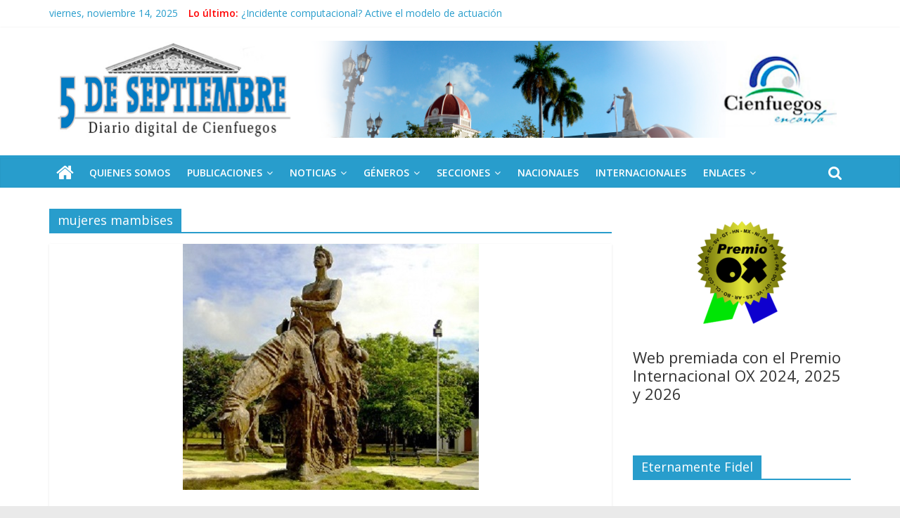

--- FILE ---
content_type: text/html; charset=UTF-8
request_url: https://www.5septiembre.cu/tag/mujeres-mambises/
body_size: 19263
content:
<!DOCTYPE html>
<html dir="ltr" lang="es" prefix="og: https://ogp.me/ns# fb: http://ogp.me/ns/fb#">
<head>
<!-- Global site tag (gtag.js) - Google Analytics -->
<script async src="https://www.googletagmanager.com/gtag/js?id=UA-148673464-1"></script>
<script>
  window.dataLayer = window.dataLayer || [];
  function gtag(){dataLayer.push(arguments);}
  gtag('js', new Date());

  gtag('config', 'UA-148673464-1');
</script>
	<meta charset="UTF-8"/>
	<meta name="viewport" content="width=device-width, initial-scale=1">
	<link rel="profile" href="http://gmpg.org/xfn/11"/>
	<title>mujeres mambises - 5 Septiembre</title>

		<!-- All in One SEO 4.5.7.3 - aioseo.com -->
		<meta name="robots" content="max-image-preview:large" />
		<link rel="canonical" href="https://www.5septiembre.cu/tag/mujeres-mambises/" />
		<meta name="generator" content="All in One SEO (AIOSEO) 4.5.7.3" />
		<script type="application/ld+json" class="aioseo-schema">
			{"@context":"https:\/\/schema.org","@graph":[{"@type":"BreadcrumbList","@id":"https:\/\/www.5septiembre.cu\/tag\/mujeres-mambises\/#breadcrumblist","itemListElement":[{"@type":"ListItem","@id":"https:\/\/www.5septiembre.cu\/#listItem","position":1,"name":"Hogar","item":"https:\/\/www.5septiembre.cu\/","nextItem":"https:\/\/www.5septiembre.cu\/tag\/mujeres-mambises\/#listItem"},{"@type":"ListItem","@id":"https:\/\/www.5septiembre.cu\/tag\/mujeres-mambises\/#listItem","position":2,"name":"mujeres mambises","previousItem":"https:\/\/www.5septiembre.cu\/#listItem"}]},{"@type":"CollectionPage","@id":"https:\/\/www.5septiembre.cu\/tag\/mujeres-mambises\/#collectionpage","url":"https:\/\/www.5septiembre.cu\/tag\/mujeres-mambises\/","name":"mujeres mambises - 5 Septiembre","inLanguage":"es-ES","isPartOf":{"@id":"https:\/\/www.5septiembre.cu\/#website"},"breadcrumb":{"@id":"https:\/\/www.5septiembre.cu\/tag\/mujeres-mambises\/#breadcrumblist"}},{"@type":"Organization","@id":"https:\/\/www.5septiembre.cu\/#organization","name":"5 Septiembre","url":"https:\/\/www.5septiembre.cu\/","logo":{"@type":"ImageObject","url":"https:\/\/www.5septiembre.cu\/wp-content\/uploads\/2021\/09\/logo5deseptiembre_sin_40-1.png","@id":"https:\/\/www.5septiembre.cu\/tag\/mujeres-mambises\/#organizationLogo","width":714,"height":273},"image":{"@id":"https:\/\/www.5septiembre.cu\/#organizationLogo"},"sameAs":["https:\/\/www.facebook.com\/5deseptiembrecu\/","https:\/\/twitter.com\/5deseptiembrecu\/","https:\/\/www.instagram.com\/5deseptiembrecu\/","https:\/\/www.youtube.com\/channel\/UCqM8jdsrkaHP1sgDvVqKKjQ"],"contactPoint":{"@type":"ContactPoint","telephone":"+5343511814","contactType":"Technical Support"}},{"@type":"WebSite","@id":"https:\/\/www.5septiembre.cu\/#website","url":"https:\/\/www.5septiembre.cu\/","name":"5 de Septiembre","alternateName":"Diario Digital 5 de Septiembre","description":"Diario digital de Cienfuegos, Cuba","inLanguage":"es-ES","publisher":{"@id":"https:\/\/www.5septiembre.cu\/#organization"}}]}
		</script>
		<!-- All in One SEO -->

<link rel='dns-prefetch' href='//fonts.googleapis.com' />
<link rel="alternate" type="application/rss+xml" title="5 Septiembre &raquo; Feed" href="https://www.5septiembre.cu/feed/" />
<link rel="alternate" type="application/rss+xml" title="5 Septiembre &raquo; Feed de los comentarios" href="https://www.5septiembre.cu/comments/feed/" />
<link rel="alternate" type="application/rss+xml" title="5 Septiembre &raquo; Etiqueta mujeres mambises del feed" href="https://www.5septiembre.cu/tag/mujeres-mambises/feed/" />
<script type="text/javascript">
window._wpemojiSettings = {"baseUrl":"https:\/\/s.w.org\/images\/core\/emoji\/14.0.0\/72x72\/","ext":".png","svgUrl":"https:\/\/s.w.org\/images\/core\/emoji\/14.0.0\/svg\/","svgExt":".svg","source":{"concatemoji":"https:\/\/www.5septiembre.cu\/wp-includes\/js\/wp-emoji-release.min.js?ver=6.2.8"}};
/*! This file is auto-generated */
!function(e,a,t){var n,r,o,i=a.createElement("canvas"),p=i.getContext&&i.getContext("2d");function s(e,t){p.clearRect(0,0,i.width,i.height),p.fillText(e,0,0);e=i.toDataURL();return p.clearRect(0,0,i.width,i.height),p.fillText(t,0,0),e===i.toDataURL()}function c(e){var t=a.createElement("script");t.src=e,t.defer=t.type="text/javascript",a.getElementsByTagName("head")[0].appendChild(t)}for(o=Array("flag","emoji"),t.supports={everything:!0,everythingExceptFlag:!0},r=0;r<o.length;r++)t.supports[o[r]]=function(e){if(p&&p.fillText)switch(p.textBaseline="top",p.font="600 32px Arial",e){case"flag":return s("\ud83c\udff3\ufe0f\u200d\u26a7\ufe0f","\ud83c\udff3\ufe0f\u200b\u26a7\ufe0f")?!1:!s("\ud83c\uddfa\ud83c\uddf3","\ud83c\uddfa\u200b\ud83c\uddf3")&&!s("\ud83c\udff4\udb40\udc67\udb40\udc62\udb40\udc65\udb40\udc6e\udb40\udc67\udb40\udc7f","\ud83c\udff4\u200b\udb40\udc67\u200b\udb40\udc62\u200b\udb40\udc65\u200b\udb40\udc6e\u200b\udb40\udc67\u200b\udb40\udc7f");case"emoji":return!s("\ud83e\udef1\ud83c\udffb\u200d\ud83e\udef2\ud83c\udfff","\ud83e\udef1\ud83c\udffb\u200b\ud83e\udef2\ud83c\udfff")}return!1}(o[r]),t.supports.everything=t.supports.everything&&t.supports[o[r]],"flag"!==o[r]&&(t.supports.everythingExceptFlag=t.supports.everythingExceptFlag&&t.supports[o[r]]);t.supports.everythingExceptFlag=t.supports.everythingExceptFlag&&!t.supports.flag,t.DOMReady=!1,t.readyCallback=function(){t.DOMReady=!0},t.supports.everything||(n=function(){t.readyCallback()},a.addEventListener?(a.addEventListener("DOMContentLoaded",n,!1),e.addEventListener("load",n,!1)):(e.attachEvent("onload",n),a.attachEvent("onreadystatechange",function(){"complete"===a.readyState&&t.readyCallback()})),(e=t.source||{}).concatemoji?c(e.concatemoji):e.wpemoji&&e.twemoji&&(c(e.twemoji),c(e.wpemoji)))}(window,document,window._wpemojiSettings);
</script>
<style type="text/css">
img.wp-smiley,
img.emoji {
	display: inline !important;
	border: none !important;
	box-shadow: none !important;
	height: 1em !important;
	width: 1em !important;
	margin: 0 0.07em !important;
	vertical-align: -0.1em !important;
	background: none !important;
	padding: 0 !important;
}
</style>
	<link rel='stylesheet' id='wp-block-library-css' href='https://www.5septiembre.cu/wp-includes/css/dist/block-library/style.min.css?ver=6.2.8' type='text/css' media='all' />
<link rel='stylesheet' id='classic-theme-styles-css' href='https://www.5septiembre.cu/wp-includes/css/classic-themes.min.css?ver=6.2.8' type='text/css' media='all' />
<style id='global-styles-inline-css' type='text/css'>
body{--wp--preset--color--black: #000000;--wp--preset--color--cyan-bluish-gray: #abb8c3;--wp--preset--color--white: #ffffff;--wp--preset--color--pale-pink: #f78da7;--wp--preset--color--vivid-red: #cf2e2e;--wp--preset--color--luminous-vivid-orange: #ff6900;--wp--preset--color--luminous-vivid-amber: #fcb900;--wp--preset--color--light-green-cyan: #7bdcb5;--wp--preset--color--vivid-green-cyan: #00d084;--wp--preset--color--pale-cyan-blue: #8ed1fc;--wp--preset--color--vivid-cyan-blue: #0693e3;--wp--preset--color--vivid-purple: #9b51e0;--wp--preset--gradient--vivid-cyan-blue-to-vivid-purple: linear-gradient(135deg,rgba(6,147,227,1) 0%,rgb(155,81,224) 100%);--wp--preset--gradient--light-green-cyan-to-vivid-green-cyan: linear-gradient(135deg,rgb(122,220,180) 0%,rgb(0,208,130) 100%);--wp--preset--gradient--luminous-vivid-amber-to-luminous-vivid-orange: linear-gradient(135deg,rgba(252,185,0,1) 0%,rgba(255,105,0,1) 100%);--wp--preset--gradient--luminous-vivid-orange-to-vivid-red: linear-gradient(135deg,rgba(255,105,0,1) 0%,rgb(207,46,46) 100%);--wp--preset--gradient--very-light-gray-to-cyan-bluish-gray: linear-gradient(135deg,rgb(238,238,238) 0%,rgb(169,184,195) 100%);--wp--preset--gradient--cool-to-warm-spectrum: linear-gradient(135deg,rgb(74,234,220) 0%,rgb(151,120,209) 20%,rgb(207,42,186) 40%,rgb(238,44,130) 60%,rgb(251,105,98) 80%,rgb(254,248,76) 100%);--wp--preset--gradient--blush-light-purple: linear-gradient(135deg,rgb(255,206,236) 0%,rgb(152,150,240) 100%);--wp--preset--gradient--blush-bordeaux: linear-gradient(135deg,rgb(254,205,165) 0%,rgb(254,45,45) 50%,rgb(107,0,62) 100%);--wp--preset--gradient--luminous-dusk: linear-gradient(135deg,rgb(255,203,112) 0%,rgb(199,81,192) 50%,rgb(65,88,208) 100%);--wp--preset--gradient--pale-ocean: linear-gradient(135deg,rgb(255,245,203) 0%,rgb(182,227,212) 50%,rgb(51,167,181) 100%);--wp--preset--gradient--electric-grass: linear-gradient(135deg,rgb(202,248,128) 0%,rgb(113,206,126) 100%);--wp--preset--gradient--midnight: linear-gradient(135deg,rgb(2,3,129) 0%,rgb(40,116,252) 100%);--wp--preset--duotone--dark-grayscale: url('#wp-duotone-dark-grayscale');--wp--preset--duotone--grayscale: url('#wp-duotone-grayscale');--wp--preset--duotone--purple-yellow: url('#wp-duotone-purple-yellow');--wp--preset--duotone--blue-red: url('#wp-duotone-blue-red');--wp--preset--duotone--midnight: url('#wp-duotone-midnight');--wp--preset--duotone--magenta-yellow: url('#wp-duotone-magenta-yellow');--wp--preset--duotone--purple-green: url('#wp-duotone-purple-green');--wp--preset--duotone--blue-orange: url('#wp-duotone-blue-orange');--wp--preset--font-size--small: 13px;--wp--preset--font-size--medium: 20px;--wp--preset--font-size--large: 36px;--wp--preset--font-size--x-large: 42px;--wp--preset--spacing--20: 0.44rem;--wp--preset--spacing--30: 0.67rem;--wp--preset--spacing--40: 1rem;--wp--preset--spacing--50: 1.5rem;--wp--preset--spacing--60: 2.25rem;--wp--preset--spacing--70: 3.38rem;--wp--preset--spacing--80: 5.06rem;--wp--preset--shadow--natural: 6px 6px 9px rgba(0, 0, 0, 0.2);--wp--preset--shadow--deep: 12px 12px 50px rgba(0, 0, 0, 0.4);--wp--preset--shadow--sharp: 6px 6px 0px rgba(0, 0, 0, 0.2);--wp--preset--shadow--outlined: 6px 6px 0px -3px rgba(255, 255, 255, 1), 6px 6px rgba(0, 0, 0, 1);--wp--preset--shadow--crisp: 6px 6px 0px rgba(0, 0, 0, 1);}:where(.is-layout-flex){gap: 0.5em;}body .is-layout-flow > .alignleft{float: left;margin-inline-start: 0;margin-inline-end: 2em;}body .is-layout-flow > .alignright{float: right;margin-inline-start: 2em;margin-inline-end: 0;}body .is-layout-flow > .aligncenter{margin-left: auto !important;margin-right: auto !important;}body .is-layout-constrained > .alignleft{float: left;margin-inline-start: 0;margin-inline-end: 2em;}body .is-layout-constrained > .alignright{float: right;margin-inline-start: 2em;margin-inline-end: 0;}body .is-layout-constrained > .aligncenter{margin-left: auto !important;margin-right: auto !important;}body .is-layout-constrained > :where(:not(.alignleft):not(.alignright):not(.alignfull)){max-width: var(--wp--style--global--content-size);margin-left: auto !important;margin-right: auto !important;}body .is-layout-constrained > .alignwide{max-width: var(--wp--style--global--wide-size);}body .is-layout-flex{display: flex;}body .is-layout-flex{flex-wrap: wrap;align-items: center;}body .is-layout-flex > *{margin: 0;}:where(.wp-block-columns.is-layout-flex){gap: 2em;}.has-black-color{color: var(--wp--preset--color--black) !important;}.has-cyan-bluish-gray-color{color: var(--wp--preset--color--cyan-bluish-gray) !important;}.has-white-color{color: var(--wp--preset--color--white) !important;}.has-pale-pink-color{color: var(--wp--preset--color--pale-pink) !important;}.has-vivid-red-color{color: var(--wp--preset--color--vivid-red) !important;}.has-luminous-vivid-orange-color{color: var(--wp--preset--color--luminous-vivid-orange) !important;}.has-luminous-vivid-amber-color{color: var(--wp--preset--color--luminous-vivid-amber) !important;}.has-light-green-cyan-color{color: var(--wp--preset--color--light-green-cyan) !important;}.has-vivid-green-cyan-color{color: var(--wp--preset--color--vivid-green-cyan) !important;}.has-pale-cyan-blue-color{color: var(--wp--preset--color--pale-cyan-blue) !important;}.has-vivid-cyan-blue-color{color: var(--wp--preset--color--vivid-cyan-blue) !important;}.has-vivid-purple-color{color: var(--wp--preset--color--vivid-purple) !important;}.has-black-background-color{background-color: var(--wp--preset--color--black) !important;}.has-cyan-bluish-gray-background-color{background-color: var(--wp--preset--color--cyan-bluish-gray) !important;}.has-white-background-color{background-color: var(--wp--preset--color--white) !important;}.has-pale-pink-background-color{background-color: var(--wp--preset--color--pale-pink) !important;}.has-vivid-red-background-color{background-color: var(--wp--preset--color--vivid-red) !important;}.has-luminous-vivid-orange-background-color{background-color: var(--wp--preset--color--luminous-vivid-orange) !important;}.has-luminous-vivid-amber-background-color{background-color: var(--wp--preset--color--luminous-vivid-amber) !important;}.has-light-green-cyan-background-color{background-color: var(--wp--preset--color--light-green-cyan) !important;}.has-vivid-green-cyan-background-color{background-color: var(--wp--preset--color--vivid-green-cyan) !important;}.has-pale-cyan-blue-background-color{background-color: var(--wp--preset--color--pale-cyan-blue) !important;}.has-vivid-cyan-blue-background-color{background-color: var(--wp--preset--color--vivid-cyan-blue) !important;}.has-vivid-purple-background-color{background-color: var(--wp--preset--color--vivid-purple) !important;}.has-black-border-color{border-color: var(--wp--preset--color--black) !important;}.has-cyan-bluish-gray-border-color{border-color: var(--wp--preset--color--cyan-bluish-gray) !important;}.has-white-border-color{border-color: var(--wp--preset--color--white) !important;}.has-pale-pink-border-color{border-color: var(--wp--preset--color--pale-pink) !important;}.has-vivid-red-border-color{border-color: var(--wp--preset--color--vivid-red) !important;}.has-luminous-vivid-orange-border-color{border-color: var(--wp--preset--color--luminous-vivid-orange) !important;}.has-luminous-vivid-amber-border-color{border-color: var(--wp--preset--color--luminous-vivid-amber) !important;}.has-light-green-cyan-border-color{border-color: var(--wp--preset--color--light-green-cyan) !important;}.has-vivid-green-cyan-border-color{border-color: var(--wp--preset--color--vivid-green-cyan) !important;}.has-pale-cyan-blue-border-color{border-color: var(--wp--preset--color--pale-cyan-blue) !important;}.has-vivid-cyan-blue-border-color{border-color: var(--wp--preset--color--vivid-cyan-blue) !important;}.has-vivid-purple-border-color{border-color: var(--wp--preset--color--vivid-purple) !important;}.has-vivid-cyan-blue-to-vivid-purple-gradient-background{background: var(--wp--preset--gradient--vivid-cyan-blue-to-vivid-purple) !important;}.has-light-green-cyan-to-vivid-green-cyan-gradient-background{background: var(--wp--preset--gradient--light-green-cyan-to-vivid-green-cyan) !important;}.has-luminous-vivid-amber-to-luminous-vivid-orange-gradient-background{background: var(--wp--preset--gradient--luminous-vivid-amber-to-luminous-vivid-orange) !important;}.has-luminous-vivid-orange-to-vivid-red-gradient-background{background: var(--wp--preset--gradient--luminous-vivid-orange-to-vivid-red) !important;}.has-very-light-gray-to-cyan-bluish-gray-gradient-background{background: var(--wp--preset--gradient--very-light-gray-to-cyan-bluish-gray) !important;}.has-cool-to-warm-spectrum-gradient-background{background: var(--wp--preset--gradient--cool-to-warm-spectrum) !important;}.has-blush-light-purple-gradient-background{background: var(--wp--preset--gradient--blush-light-purple) !important;}.has-blush-bordeaux-gradient-background{background: var(--wp--preset--gradient--blush-bordeaux) !important;}.has-luminous-dusk-gradient-background{background: var(--wp--preset--gradient--luminous-dusk) !important;}.has-pale-ocean-gradient-background{background: var(--wp--preset--gradient--pale-ocean) !important;}.has-electric-grass-gradient-background{background: var(--wp--preset--gradient--electric-grass) !important;}.has-midnight-gradient-background{background: var(--wp--preset--gradient--midnight) !important;}.has-small-font-size{font-size: var(--wp--preset--font-size--small) !important;}.has-medium-font-size{font-size: var(--wp--preset--font-size--medium) !important;}.has-large-font-size{font-size: var(--wp--preset--font-size--large) !important;}.has-x-large-font-size{font-size: var(--wp--preset--font-size--x-large) !important;}
.wp-block-navigation a:where(:not(.wp-element-button)){color: inherit;}
:where(.wp-block-columns.is-layout-flex){gap: 2em;}
.wp-block-pullquote{font-size: 1.5em;line-height: 1.6;}
</style>
<link rel='stylesheet' id='tiempo-css' href='https://www.5septiembre.cu/wp-content/plugins/tiempo/public/css/tiempo-public.css?ver=1.0.0' type='text/css' media='all' />
<link rel='stylesheet' id='wp-show-posts-css' href='https://www.5septiembre.cu/wp-content/plugins/wp-show-posts/css/wp-show-posts-min.css?ver=1.1.5' type='text/css' media='all' />
<link rel='stylesheet' id='wordpress-popular-posts-css-css' href='https://www.5septiembre.cu/wp-content/plugins/wordpress-popular-posts/assets/css/wpp.css?ver=6.4.1' type='text/css' media='all' />
<link rel='stylesheet' id='colormag_google_fonts-css' href='//fonts.googleapis.com/css?family=Open+Sans%3A400%2C600&#038;ver=6.2.8' type='text/css' media='all' />
<link rel='stylesheet' id='colormag_style-css' href='https://www.5septiembre.cu/wp-content/themes/colormag/style.css?ver=6.2.8' type='text/css' media='all' />
<link rel='stylesheet' id='colormag-fontawesome-css' href='https://www.5septiembre.cu/wp-content/themes/colormag/fontawesome/css/font-awesome.css?ver=4.2.1' type='text/css' media='all' />
<link rel='stylesheet' id='colormag-featured-image-popup-css-css' href='https://www.5septiembre.cu/wp-content/themes/colormag/js/magnific-popup/magnific-popup.css?ver=20150310' type='text/css' media='all' />
<link rel='stylesheet' id='heateor_sss_frontend_css-css' href='https://www.5septiembre.cu/wp-content/plugins/sassy-social-share/public/css/sassy-social-share-public.css?ver=3.3.58' type='text/css' media='all' />
<style id='heateor_sss_frontend_css-inline-css' type='text/css'>
.heateor_sss_button_instagram span.heateor_sss_svg,a.heateor_sss_instagram span.heateor_sss_svg{background:radial-gradient(circle at 30% 107%,#fdf497 0,#fdf497 5%,#fd5949 45%,#d6249f 60%,#285aeb 90%)}.heateor_sss_horizontal_sharing .heateor_sss_svg,.heateor_sss_standard_follow_icons_container .heateor_sss_svg{color:#fff;border-width:0px;border-style:solid;border-color:transparent}.heateor_sss_horizontal_sharing .heateorSssTCBackground{color:#666}.heateor_sss_horizontal_sharing span.heateor_sss_svg:hover,.heateor_sss_standard_follow_icons_container span.heateor_sss_svg:hover{border-color:transparent;}.heateor_sss_vertical_sharing span.heateor_sss_svg,.heateor_sss_floating_follow_icons_container span.heateor_sss_svg{color:#fff;border-width:0px;border-style:solid;border-color:transparent;}.heateor_sss_vertical_sharing .heateorSssTCBackground{color:#666;}.heateor_sss_vertical_sharing span.heateor_sss_svg:hover,.heateor_sss_floating_follow_icons_container span.heateor_sss_svg:hover{border-color:transparent;}div.heateor_sss_horizontal_sharing .heateor_sss_square_count{display: block}@media screen and (max-width:783px) {.heateor_sss_vertical_sharing{display:none!important}}div.heateor_sss_mobile_footer{display:none;}@media screen and (max-width:783px){div.heateor_sss_bottom_sharing .heateorSssTCBackground{background-color:white}div.heateor_sss_bottom_sharing{width:100%!important;left:0!important;}div.heateor_sss_bottom_sharing a{width:25% !important;}div.heateor_sss_bottom_sharing .heateor_sss_svg{width: 100% !important;}div.heateor_sss_bottom_sharing div.heateorSssTotalShareCount{font-size:1em!important;line-height:28px!important}div.heateor_sss_bottom_sharing div.heateorSssTotalShareText{font-size:.7em!important;line-height:0px!important}div.heateor_sss_mobile_footer{display:block;height:40px;}.heateor_sss_bottom_sharing{padding:0!important;display:block!important;width:auto!important;bottom:-2px!important;top: auto!important;}.heateor_sss_bottom_sharing .heateor_sss_square_count{line-height:inherit;}.heateor_sss_bottom_sharing .heateorSssSharingArrow{display:none;}.heateor_sss_bottom_sharing .heateorSssTCBackground{margin-right:1.1em!important}}
</style>
<link rel='stylesheet' id='tablepress-default-css' href='https://www.5septiembre.cu/wp-content/plugins/tablepress/css/build/default.css?ver=2.2.5' type='text/css' media='all' />
<link rel='stylesheet' id='photonic-slider-css' href='https://www.5septiembre.cu/wp-content/plugins/photonic/include/ext/splide/splide.min.css?ver=20240301-30154' type='text/css' media='all' />
<link rel='stylesheet' id='photonic-lightbox-css' href='https://www.5septiembre.cu/wp-content/plugins/photonic/include/ext/baguettebox/baguettebox.min.css?ver=20240301-30154' type='text/css' media='all' />
<link rel='stylesheet' id='photonic-css' href='https://www.5septiembre.cu/wp-content/plugins/photonic/include/css/front-end/core/photonic.min.css?ver=20240301-30154' type='text/css' media='all' />
<style id='photonic-inline-css' type='text/css'>
/* Retrieved from saved CSS */
.photonic-panel { background:  rgb(17,17,17)  !important;

	border-top: none;
	border-right: none;
	border-bottom: none;
	border-left: none;
 }
.photonic-random-layout .photonic-thumb { padding: 2px}
.photonic-masonry-layout .photonic-thumb { padding: 2px}
.photonic-mosaic-layout .photonic-thumb { padding: 2px}

</style>
<script type='text/javascript' src='https://www.5septiembre.cu/wp-includes/js/jquery/jquery.min.js?ver=3.6.4' id='jquery-core-js'></script>
<script type='text/javascript' src='https://www.5septiembre.cu/wp-includes/js/jquery/jquery-migrate.min.js?ver=3.4.0' id='jquery-migrate-js'></script>
<script type='text/javascript' src='https://www.5septiembre.cu/wp-content/plugins/tiempo/public/js/tiempo-public.js?ver=1.0.0' id='tiempo-js'></script>
<script type='application/json' id='wpp-json'>
{"sampling_active":0,"sampling_rate":100,"ajax_url":"https:\/\/www.5septiembre.cu\/wp-json\/wordpress-popular-posts\/v1\/popular-posts","api_url":"https:\/\/www.5septiembre.cu\/wp-json\/wordpress-popular-posts","ID":0,"token":"db5d3dc68b","lang":0,"debug":0}
</script>
<script type='text/javascript' src='https://www.5septiembre.cu/wp-content/plugins/wordpress-popular-posts/assets/js/wpp.min.js?ver=6.4.1' id='wpp-js-js'></script>
<script type='text/javascript' id='wp-statistics-tracker-js-extra'>
/* <![CDATA[ */
var WP_Statistics_Tracker_Object = {"hitRequestUrl":"https:\/\/www.5septiembre.cu\/wp-json\/wp-statistics\/v2\/hit?wp_statistics_hit_rest=yes&track_all=1&current_page_type=post_tag&current_page_id=45700&search_query&page_uri=L3RhZy9tdWplcmVzLW1hbWJpc2VzLw=","keepOnlineRequestUrl":"https:\/\/www.5septiembre.cu\/wp-json\/wp-statistics\/v2\/online?wp_statistics_hit_rest=yes&track_all=1&current_page_type=post_tag&current_page_id=45700&search_query&page_uri=L3RhZy9tdWplcmVzLW1hbWJpc2VzLw=","option":{"dntEnabled":"","cacheCompatibility":"1"}};
/* ]]> */
</script>
<script type='text/javascript' src='https://www.5septiembre.cu/wp-content/plugins/wp-statistics/assets/js/tracker.js?ver=6.2.8' id='wp-statistics-tracker-js'></script>
<!--[if lte IE 8]>
<script type='text/javascript' src='https://www.5septiembre.cu/wp-content/themes/colormag/js/html5shiv.min.js?ver=6.2.8' id='html5-js'></script>
<![endif]-->
<link rel="https://api.w.org/" href="https://www.5septiembre.cu/wp-json/" /><link rel="alternate" type="application/json" href="https://www.5septiembre.cu/wp-json/wp/v2/tags/45700" /><link rel="EditURI" type="application/rsd+xml" title="RSD" href="https://www.5septiembre.cu/xmlrpc.php?rsd" />
<link rel="wlwmanifest" type="application/wlwmanifest+xml" href="https://www.5septiembre.cu/wp-includes/wlwmanifest.xml" />
<meta name="generator" content="WordPress 6.2.8" />
            <style id="wpp-loading-animation-styles">@-webkit-keyframes bgslide{from{background-position-x:0}to{background-position-x:-200%}}@keyframes bgslide{from{background-position-x:0}to{background-position-x:-200%}}.wpp-widget-placeholder,.wpp-widget-block-placeholder,.wpp-shortcode-placeholder{margin:0 auto;width:60px;height:3px;background:#dd3737;background:linear-gradient(90deg,#dd3737 0%,#571313 10%,#dd3737 100%);background-size:200% auto;border-radius:3px;-webkit-animation:bgslide 1s infinite linear;animation:bgslide 1s infinite linear}</style>
            <!-- Analytics by WP Statistics v14.5 - https://wp-statistics.com/ -->
<style type="text/css">.recentcomments a{display:inline !important;padding:0 !important;margin:0 !important;}</style><link rel="icon" href="https://www.5septiembre.cu/wp-content/uploads/2019/05/logo-oficial-periodico.jpg" sizes="32x32" />
<link rel="icon" href="https://www.5septiembre.cu/wp-content/uploads/2019/05/logo-oficial-periodico.jpg" sizes="192x192" />
<link rel="apple-touch-icon" href="https://www.5septiembre.cu/wp-content/uploads/2019/05/logo-oficial-periodico.jpg" />
<meta name="msapplication-TileImage" content="https://www.5septiembre.cu/wp-content/uploads/2019/05/logo-oficial-periodico.jpg" />

<!-- START - Open Graph and Twitter Card Tags 3.3.2 -->
 <!-- Facebook Open Graph -->
  <meta property="og:locale" content="es_ES"/>
  <meta property="og:site_name" content="5 Septiembre"/>
  <meta property="og:title" content="mujeres mambises"/>
  <meta property="og:url" content="https://www.5septiembre.cu/tag/mujeres-mambises/"/>
  <meta property="og:type" content="article"/>
  <meta property="og:description" content="Diario digital de Cienfuegos, Cuba"/>
 <!-- Google+ / Schema.org -->
 <!-- Twitter Cards -->
  <meta name="twitter:title" content="mujeres mambises"/>
  <meta name="twitter:url" content="https://www.5septiembre.cu/tag/mujeres-mambises/"/>
  <meta name="twitter:description" content="Diario digital de Cienfuegos, Cuba"/>
  <meta name="twitter:card" content="summary_large_image"/>
 <!-- SEO -->
 <!-- Misc. tags -->
 <!-- is_tag -->
<!-- END - Open Graph and Twitter Card Tags 3.3.2 -->
	
</head>

<body class="archive tag tag-mujeres-mambises tag-45700 wp-custom-logo  wide better-responsive-menu">

<svg xmlns="http://www.w3.org/2000/svg" viewBox="0 0 0 0" width="0" height="0" focusable="false" role="none" style="visibility: hidden; position: absolute; left: -9999px; overflow: hidden;" ><defs><filter id="wp-duotone-dark-grayscale"><feColorMatrix color-interpolation-filters="sRGB" type="matrix" values=" .299 .587 .114 0 0 .299 .587 .114 0 0 .299 .587 .114 0 0 .299 .587 .114 0 0 " /><feComponentTransfer color-interpolation-filters="sRGB" ><feFuncR type="table" tableValues="0 0.49803921568627" /><feFuncG type="table" tableValues="0 0.49803921568627" /><feFuncB type="table" tableValues="0 0.49803921568627" /><feFuncA type="table" tableValues="1 1" /></feComponentTransfer><feComposite in2="SourceGraphic" operator="in" /></filter></defs></svg><svg xmlns="http://www.w3.org/2000/svg" viewBox="0 0 0 0" width="0" height="0" focusable="false" role="none" style="visibility: hidden; position: absolute; left: -9999px; overflow: hidden;" ><defs><filter id="wp-duotone-grayscale"><feColorMatrix color-interpolation-filters="sRGB" type="matrix" values=" .299 .587 .114 0 0 .299 .587 .114 0 0 .299 .587 .114 0 0 .299 .587 .114 0 0 " /><feComponentTransfer color-interpolation-filters="sRGB" ><feFuncR type="table" tableValues="0 1" /><feFuncG type="table" tableValues="0 1" /><feFuncB type="table" tableValues="0 1" /><feFuncA type="table" tableValues="1 1" /></feComponentTransfer><feComposite in2="SourceGraphic" operator="in" /></filter></defs></svg><svg xmlns="http://www.w3.org/2000/svg" viewBox="0 0 0 0" width="0" height="0" focusable="false" role="none" style="visibility: hidden; position: absolute; left: -9999px; overflow: hidden;" ><defs><filter id="wp-duotone-purple-yellow"><feColorMatrix color-interpolation-filters="sRGB" type="matrix" values=" .299 .587 .114 0 0 .299 .587 .114 0 0 .299 .587 .114 0 0 .299 .587 .114 0 0 " /><feComponentTransfer color-interpolation-filters="sRGB" ><feFuncR type="table" tableValues="0.54901960784314 0.98823529411765" /><feFuncG type="table" tableValues="0 1" /><feFuncB type="table" tableValues="0.71764705882353 0.25490196078431" /><feFuncA type="table" tableValues="1 1" /></feComponentTransfer><feComposite in2="SourceGraphic" operator="in" /></filter></defs></svg><svg xmlns="http://www.w3.org/2000/svg" viewBox="0 0 0 0" width="0" height="0" focusable="false" role="none" style="visibility: hidden; position: absolute; left: -9999px; overflow: hidden;" ><defs><filter id="wp-duotone-blue-red"><feColorMatrix color-interpolation-filters="sRGB" type="matrix" values=" .299 .587 .114 0 0 .299 .587 .114 0 0 .299 .587 .114 0 0 .299 .587 .114 0 0 " /><feComponentTransfer color-interpolation-filters="sRGB" ><feFuncR type="table" tableValues="0 1" /><feFuncG type="table" tableValues="0 0.27843137254902" /><feFuncB type="table" tableValues="0.5921568627451 0.27843137254902" /><feFuncA type="table" tableValues="1 1" /></feComponentTransfer><feComposite in2="SourceGraphic" operator="in" /></filter></defs></svg><svg xmlns="http://www.w3.org/2000/svg" viewBox="0 0 0 0" width="0" height="0" focusable="false" role="none" style="visibility: hidden; position: absolute; left: -9999px; overflow: hidden;" ><defs><filter id="wp-duotone-midnight"><feColorMatrix color-interpolation-filters="sRGB" type="matrix" values=" .299 .587 .114 0 0 .299 .587 .114 0 0 .299 .587 .114 0 0 .299 .587 .114 0 0 " /><feComponentTransfer color-interpolation-filters="sRGB" ><feFuncR type="table" tableValues="0 0" /><feFuncG type="table" tableValues="0 0.64705882352941" /><feFuncB type="table" tableValues="0 1" /><feFuncA type="table" tableValues="1 1" /></feComponentTransfer><feComposite in2="SourceGraphic" operator="in" /></filter></defs></svg><svg xmlns="http://www.w3.org/2000/svg" viewBox="0 0 0 0" width="0" height="0" focusable="false" role="none" style="visibility: hidden; position: absolute; left: -9999px; overflow: hidden;" ><defs><filter id="wp-duotone-magenta-yellow"><feColorMatrix color-interpolation-filters="sRGB" type="matrix" values=" .299 .587 .114 0 0 .299 .587 .114 0 0 .299 .587 .114 0 0 .299 .587 .114 0 0 " /><feComponentTransfer color-interpolation-filters="sRGB" ><feFuncR type="table" tableValues="0.78039215686275 1" /><feFuncG type="table" tableValues="0 0.94901960784314" /><feFuncB type="table" tableValues="0.35294117647059 0.47058823529412" /><feFuncA type="table" tableValues="1 1" /></feComponentTransfer><feComposite in2="SourceGraphic" operator="in" /></filter></defs></svg><svg xmlns="http://www.w3.org/2000/svg" viewBox="0 0 0 0" width="0" height="0" focusable="false" role="none" style="visibility: hidden; position: absolute; left: -9999px; overflow: hidden;" ><defs><filter id="wp-duotone-purple-green"><feColorMatrix color-interpolation-filters="sRGB" type="matrix" values=" .299 .587 .114 0 0 .299 .587 .114 0 0 .299 .587 .114 0 0 .299 .587 .114 0 0 " /><feComponentTransfer color-interpolation-filters="sRGB" ><feFuncR type="table" tableValues="0.65098039215686 0.40392156862745" /><feFuncG type="table" tableValues="0 1" /><feFuncB type="table" tableValues="0.44705882352941 0.4" /><feFuncA type="table" tableValues="1 1" /></feComponentTransfer><feComposite in2="SourceGraphic" operator="in" /></filter></defs></svg><svg xmlns="http://www.w3.org/2000/svg" viewBox="0 0 0 0" width="0" height="0" focusable="false" role="none" style="visibility: hidden; position: absolute; left: -9999px; overflow: hidden;" ><defs><filter id="wp-duotone-blue-orange"><feColorMatrix color-interpolation-filters="sRGB" type="matrix" values=" .299 .587 .114 0 0 .299 .587 .114 0 0 .299 .587 .114 0 0 .299 .587 .114 0 0 " /><feComponentTransfer color-interpolation-filters="sRGB" ><feFuncR type="table" tableValues="0.098039215686275 1" /><feFuncG type="table" tableValues="0 0.66274509803922" /><feFuncB type="table" tableValues="0.84705882352941 0.41960784313725" /><feFuncA type="table" tableValues="1 1" /></feComponentTransfer><feComposite in2="SourceGraphic" operator="in" /></filter></defs></svg>

<div id="page" class="hfeed site">
	<a class="skip-link screen-reader-text" href="#main">Saltar al contenido</a>

	
	
	<header id="masthead" class="site-header clearfix ">
		<div id="header-text-nav-container" class="clearfix">

						<div class="news-bar">
				<div class="inner-wrap clearfix">
					
		<div class="date-in-header">
			viernes, noviembre 14, 2025		</div>

		
							<div class="breaking-news">
			<strong class="breaking-news-latest">Lo último:</strong>
			<ul class="newsticker">
									<li>
						<a href="https://www.5septiembre.cu/incidente-computacional-active-el-modelo-de-actuacion/"
						   title="¿Incidente computacional? Active el modelo de actuación">¿Incidente computacional? Active el modelo de actuación</a>
					</li>
									<li>
						<a href="https://www.5septiembre.cu/entre-todos-lograremos-la-recuperacion-expreso-diaz-canel/"
						   title="Entre todos lograremos la recuperación, expresó Díaz-Canel">Entre todos lograremos la recuperación, expresó Díaz-Canel</a>
					</li>
									<li>
						<a href="https://www.5septiembre.cu/turquia-reafirma-que-gaza-es-una-parte-inseparable-de-palestina/"
						   title="Turquía reafirma que Gaza es una parte inseparable de Palestina">Turquía reafirma que Gaza es una parte inseparable de Palestina</a>
					</li>
									<li>
						<a href="https://www.5septiembre.cu/por-que-el-megaescandalo-de-corrupcion-en-ucrania-es-tan-peligroso-para-zelenski/"
						   title="Por qué el megaescándalo de corrupción en Ucrania es tan peligroso para Zelenski">Por qué el megaescándalo de corrupción en Ucrania es tan peligroso para Zelenski</a>
					</li>
									<li>
						<a href="https://www.5septiembre.cu/jorge-rodriguez-ee-uu-no-busca-combatir-el-narcotrafico-busca-petroleo/"
						   title="Jorge Rodríguez: EE.UU. no busca combatir el narcotráfico, busca petróleo">Jorge Rodríguez: EE.UU. no busca combatir el narcotráfico, busca petróleo</a>
					</li>
							</ul>
		</div>
		
									</div>
			</div>
		
			
			
		<div class="inner-wrap">

			<div id="header-text-nav-wrap" class="clearfix">
				<div id="header-left-section">
											<div id="header-logo-image">
							<a href="https://www.5septiembre.cu/" class="custom-logo-link" rel="home"><img width="2244" height="277" src="https://www.5septiembre.cu/wp-content/uploads/2021/03/banner_5deseptiembre_sin_40.png" class="custom-logo" alt="5 Septiembre" decoding="async" srcset="https://www.5septiembre.cu/wp-content/uploads/2021/03/banner_5deseptiembre_sin_40.png 2244w, https://www.5septiembre.cu/wp-content/uploads/2021/03/banner_5deseptiembre_sin_40-300x37.png 300w, https://www.5septiembre.cu/wp-content/uploads/2021/03/banner_5deseptiembre_sin_40-768x95.png 768w, https://www.5septiembre.cu/wp-content/uploads/2021/03/banner_5deseptiembre_sin_40-1024x126.png 1024w" sizes="(max-width: 2244px) 100vw, 2244px" /></a>						</div><!-- #header-logo-image -->
											<div id="header-text" class="screen-reader-text">
													<h3 id="site-title">
								<a href="https://www.5septiembre.cu/" title="5 Septiembre" rel="home">5 Septiembre</a>
							</h3>
																		<p id="site-description">Diario digital de Cienfuegos, Cuba</p>
						<!-- #site-description -->
					</div><!-- #header-text -->
				</div><!-- #header-left-section -->
				<div id="header-right-section">
									</div><!-- #header-right-section -->

			</div><!-- #header-text-nav-wrap -->

		</div><!-- .inner-wrap -->

		
			
			
		<nav id="site-navigation" class="main-navigation clearfix" role="navigation">
			<div class="inner-wrap clearfix">
				
					<div class="home-icon">
						<a href="https://www.5septiembre.cu/" title="5 Septiembre"><i class="fa fa-home"></i></a>
					</div>

					
									<div class="search-random-icons-container">
													<div class="top-search-wrap">
								<i class="fa fa-search search-top"></i>
								<div class="search-form-top">
									<form action="https://www.5septiembre.cu/" class="search-form searchform clearfix" method="get">
   <div class="search-wrap">
      <input type="text" placeholder="Buscar" class="s field" name="s">
      <button class="search-icon" type="submit"></button>
   </div>
</form><!-- .searchform -->								</div>
							</div>
											</div>
				
				<p class="menu-toggle"></p>
				<div class="menu-primary-container"><ul id="menu-main" class="menu"><li id="menu-item-35265" class="menu-item menu-item-type-post_type menu-item-object-page menu-item-35265"><a href="https://www.5septiembre.cu/quienes-somos/">Quienes Somos</a></li>
<li id="menu-item-58316" class="menu-item menu-item-type-taxonomy menu-item-object-category menu-item-has-children menu-item-58316"><a href="https://www.5septiembre.cu/category/publi/">Publicaciones</a>
<ul class="sub-menu">
	<li id="menu-item-172698" class="menu-item menu-item-type-taxonomy menu-item-object-category menu-item-has-children menu-item-172698"><a href="https://www.5septiembre.cu/category/a2025/">2025</a>
	<ul class="sub-menu">
		<li id="menu-item-172707" class="menu-item menu-item-type-post_type menu-item-object-page menu-item-172707"><a href="https://www.5septiembre.cu/diciembre-2025/">Enero</a></li>
		<li id="menu-item-174700" class="menu-item menu-item-type-post_type menu-item-object-page menu-item-174700"><a href="https://www.5septiembre.cu/febrero-2025/">Febrero</a></li>
		<li id="menu-item-176594" class="menu-item menu-item-type-post_type menu-item-object-page menu-item-176594"><a href="https://www.5septiembre.cu/marzo-2025/">Marzo</a></li>
		<li id="menu-item-178017" class="menu-item menu-item-type-post_type menu-item-object-page menu-item-178017"><a href="https://www.5septiembre.cu/abril-2025/">Abril</a></li>
		<li id="menu-item-179984" class="menu-item menu-item-type-post_type menu-item-object-page menu-item-179984"><a href="https://www.5septiembre.cu/mayo-2025/">Mayo</a></li>
		<li id="menu-item-182847" class="menu-item menu-item-type-post_type menu-item-object-page menu-item-182847"><a href="https://www.5septiembre.cu/junio-2025/">Junio</a></li>
		<li id="menu-item-183756" class="menu-item menu-item-type-post_type menu-item-object-page menu-item-183756"><a href="https://www.5septiembre.cu/julio-2025/">Julio</a></li>
		<li id="menu-item-185709" class="menu-item menu-item-type-post_type menu-item-object-page menu-item-185709"><a href="https://www.5septiembre.cu/agosto-2025-2/">Agosto</a></li>
		<li id="menu-item-188837" class="menu-item menu-item-type-post_type menu-item-object-page menu-item-188837"><a href="https://www.5septiembre.cu/septiembre-2025/">Septiembre</a></li>
	</ul>
</li>
	<li id="menu-item-149237" class="menu-item menu-item-type-taxonomy menu-item-object-category menu-item-has-children menu-item-149237"><a href="https://www.5septiembre.cu/category/a2024/">2024</a>
	<ul class="sub-menu">
		<li id="menu-item-149238" class="menu-item menu-item-type-post_type menu-item-object-page menu-item-149238"><a href="https://www.5septiembre.cu/enero-2024/">Enero</a></li>
		<li id="menu-item-151049" class="menu-item menu-item-type-post_type menu-item-object-page menu-item-151049"><a href="https://www.5septiembre.cu/febrero-2024/">Febrero</a></li>
		<li id="menu-item-152973" class="menu-item menu-item-type-post_type menu-item-object-page menu-item-152973"><a href="https://www.5septiembre.cu/marzo-2024/">Marzo</a></li>
		<li id="menu-item-155043" class="menu-item menu-item-type-post_type menu-item-object-page menu-item-155043"><a href="https://www.5septiembre.cu/abril-2024/">Abril</a></li>
		<li id="menu-item-158849" class="menu-item menu-item-type-post_type menu-item-object-page menu-item-158849"><a href="https://www.5septiembre.cu/mayo-2024/">Mayo</a></li>
		<li id="menu-item-159164" class="menu-item menu-item-type-post_type menu-item-object-page menu-item-159164"><a href="https://www.5septiembre.cu/junio-2024/">Junio</a></li>
		<li id="menu-item-160776" class="menu-item menu-item-type-post_type menu-item-object-page menu-item-160776"><a href="https://www.5septiembre.cu/julio-2024/">Julio</a></li>
		<li id="menu-item-162463" class="menu-item menu-item-type-post_type menu-item-object-page menu-item-162463"><a href="https://www.5septiembre.cu/agosto-2024/">Agosto</a></li>
		<li id="menu-item-164668" class="menu-item menu-item-type-post_type menu-item-object-page menu-item-164668"><a href="https://www.5septiembre.cu/septiembre-2024/">Septiembre</a></li>
		<li id="menu-item-166511" class="menu-item menu-item-type-post_type menu-item-object-page menu-item-166511"><a href="https://www.5septiembre.cu/octubre-2024/">Octubre</a></li>
		<li id="menu-item-168539" class="menu-item menu-item-type-post_type menu-item-object-page menu-item-168539"><a href="https://www.5septiembre.cu/noviembre-2024/">Noviembre</a></li>
		<li id="menu-item-170773" class="menu-item menu-item-type-post_type menu-item-object-page menu-item-170773"><a href="https://www.5septiembre.cu/diciembre-2024/">Diciembre</a></li>
	</ul>
</li>
	<li id="menu-item-125152" class="menu-item menu-item-type-taxonomy menu-item-object-category menu-item-has-children menu-item-125152"><a href="https://www.5septiembre.cu/category/a2023/">2023</a>
	<ul class="sub-menu">
		<li id="menu-item-125153" class="menu-item menu-item-type-post_type menu-item-object-page menu-item-125153"><a href="https://www.5septiembre.cu/enero-2023/">Enero</a></li>
		<li id="menu-item-126920" class="menu-item menu-item-type-post_type menu-item-object-page menu-item-126920"><a href="https://www.5septiembre.cu/febrero-2023/">Febrero</a></li>
		<li id="menu-item-128791" class="menu-item menu-item-type-post_type menu-item-object-page menu-item-128791"><a href="https://www.5septiembre.cu/marzo-2023/">Marzo</a></li>
		<li id="menu-item-130995" class="menu-item menu-item-type-post_type menu-item-object-page menu-item-130995"><a href="https://www.5septiembre.cu/abril-2023/">Abril</a></li>
		<li id="menu-item-132807" class="menu-item menu-item-type-post_type menu-item-object-page menu-item-132807"><a href="https://www.5septiembre.cu/mayo-2023/">Mayo</a></li>
		<li id="menu-item-134644" class="menu-item menu-item-type-post_type menu-item-object-page menu-item-134644"><a href="https://www.5septiembre.cu/junio-2023/">Junio</a></li>
		<li id="menu-item-137096" class="menu-item menu-item-type-post_type menu-item-object-page menu-item-137096"><a href="https://www.5septiembre.cu/julio-2023/">Julio</a></li>
		<li id="menu-item-138829" class="menu-item menu-item-type-post_type menu-item-object-page menu-item-138829"><a href="https://www.5septiembre.cu/agosto-2023/">Agosto</a></li>
		<li id="menu-item-140721" class="menu-item menu-item-type-post_type menu-item-object-page menu-item-140721"><a href="https://www.5septiembre.cu/septiembre-2023/">Septiembre</a></li>
		<li id="menu-item-143201" class="menu-item menu-item-type-post_type menu-item-object-page menu-item-143201"><a href="https://www.5septiembre.cu/octubre-2023/">Octubre</a></li>
		<li id="menu-item-145147" class="menu-item menu-item-type-post_type menu-item-object-page menu-item-145147"><a href="https://www.5septiembre.cu/noviembre-23/">Noviembre</a></li>
		<li id="menu-item-147077" class="menu-item menu-item-type-post_type menu-item-object-page menu-item-147077"><a href="https://www.5septiembre.cu/diciembre-2023/">Diciembre</a></li>
	</ul>
</li>
	<li id="menu-item-100770" class="menu-item menu-item-type-taxonomy menu-item-object-category menu-item-has-children menu-item-100770"><a href="https://www.5septiembre.cu/category/a2022/">2022</a>
	<ul class="sub-menu">
		<li id="menu-item-100771" class="menu-item menu-item-type-taxonomy menu-item-object-category menu-item-has-children menu-item-100771"><a href="https://www.5septiembre.cu/category/publi/el5/">5 de Septiembre</a>
		<ul class="sub-menu">
			<li id="menu-item-100772" class="menu-item menu-item-type-post_type menu-item-object-page menu-item-100772"><a href="https://www.5septiembre.cu/enero-2022/">Enero</a></li>
			<li id="menu-item-102656" class="menu-item menu-item-type-post_type menu-item-object-page menu-item-102656"><a href="https://www.5septiembre.cu/febrero-2022/">Febrero</a></li>
			<li id="menu-item-104848" class="menu-item menu-item-type-post_type menu-item-object-page menu-item-104848"><a href="https://www.5septiembre.cu/marzo-2022/">Marzo</a></li>
			<li id="menu-item-106819" class="menu-item menu-item-type-post_type menu-item-object-page menu-item-106819"><a href="https://www.5septiembre.cu/abril-2022/">Abril</a></li>
			<li id="menu-item-109175" class="menu-item menu-item-type-post_type menu-item-object-page menu-item-109175"><a href="https://www.5septiembre.cu/mayo-2022/">Mayo</a></li>
			<li id="menu-item-110770" class="menu-item menu-item-type-post_type menu-item-object-page menu-item-110770"><a href="https://www.5septiembre.cu/junio-2022/">Junio</a></li>
			<li id="menu-item-112492" class="menu-item menu-item-type-post_type menu-item-object-page menu-item-112492"><a href="https://www.5septiembre.cu/julio-2022/">Julio</a></li>
			<li id="menu-item-114844" class="menu-item menu-item-type-post_type menu-item-object-page menu-item-114844"><a href="https://www.5septiembre.cu/agosto-2022/">Agosto</a></li>
			<li id="menu-item-116779" class="menu-item menu-item-type-post_type menu-item-object-page menu-item-116779"><a href="https://www.5septiembre.cu/septiembre-2022/">Septiembre</a></li>
			<li id="menu-item-119196" class="menu-item menu-item-type-post_type menu-item-object-page menu-item-119196"><a href="https://www.5septiembre.cu/octubre-2022/">Octubre</a></li>
			<li id="menu-item-120836" class="menu-item menu-item-type-post_type menu-item-object-page menu-item-120836"><a href="https://www.5septiembre.cu/noviembre-2022/">Noviembre</a></li>
			<li id="menu-item-122750" class="menu-item menu-item-type-post_type menu-item-object-page menu-item-122750"><a href="https://www.5septiembre.cu/diciembre-2022/">Diciembre</a></li>
		</ul>
</li>
		<li id="menu-item-102122" class="menu-item menu-item-type-post_type menu-item-object-page menu-item-102122"><a href="https://www.5septiembre.cu/cienfuegos-2022/">Cienfuegos en la Historia</a></li>
		<li id="menu-item-103810" class="menu-item menu-item-type-post_type menu-item-object-page menu-item-103810"><a href="https://www.5septiembre.cu/montanes-2022/">El Montañés</a></li>
	</ul>
</li>
	<li id="menu-item-75064" class="menu-item menu-item-type-taxonomy menu-item-object-category menu-item-has-children menu-item-75064"><a href="https://www.5septiembre.cu/category/a2021/">2021</a>
	<ul class="sub-menu">
		<li id="menu-item-75069" class="menu-item menu-item-type-taxonomy menu-item-object-category menu-item-has-children menu-item-75069"><a href="https://www.5septiembre.cu/category/publi/el5/">5 de Septiembre</a>
		<ul class="sub-menu">
			<li id="menu-item-98408" class="menu-item menu-item-type-post_type menu-item-object-page menu-item-98408"><a href="https://www.5septiembre.cu/diciembre-2021/">Diciembre</a></li>
			<li id="menu-item-96396" class="menu-item menu-item-type-post_type menu-item-object-page menu-item-96396"><a href="https://www.5septiembre.cu/noviembre-21/">Noviembre</a></li>
			<li id="menu-item-94052" class="menu-item menu-item-type-post_type menu-item-object-page menu-item-94052"><a href="https://www.5septiembre.cu/octubre-2021/">Octubre</a></li>
			<li id="menu-item-91932" class="menu-item menu-item-type-post_type menu-item-object-page menu-item-91932"><a href="https://www.5septiembre.cu/septiembre-2021/">Septiembre</a></li>
			<li id="menu-item-90554" class="menu-item menu-item-type-post_type menu-item-object-page menu-item-90554"><a href="https://www.5septiembre.cu/agosto-2021/">Agosto</a></li>
			<li id="menu-item-88433" class="menu-item menu-item-type-post_type menu-item-object-page menu-item-88433"><a href="https://www.5septiembre.cu/julio-2021/">Julio</a></li>
			<li id="menu-item-86698" class="menu-item menu-item-type-post_type menu-item-object-page menu-item-86698"><a href="https://www.5septiembre.cu/junio-2021/">Junio</a></li>
			<li id="menu-item-84920" class="menu-item menu-item-type-post_type menu-item-object-page menu-item-84920"><a href="https://www.5septiembre.cu/mayo-2021/">Mayo</a></li>
			<li id="menu-item-82105" class="menu-item menu-item-type-post_type menu-item-object-page menu-item-82105"><a href="https://www.5septiembre.cu/abril-2021/">Abril</a></li>
			<li id="menu-item-80245" class="menu-item menu-item-type-post_type menu-item-object-page menu-item-80245"><a href="https://www.5septiembre.cu/marzo-2021/">Marzo</a></li>
			<li id="menu-item-77756" class="menu-item menu-item-type-post_type menu-item-object-page menu-item-77756"><a href="https://www.5septiembre.cu/febrero-2021/">Febrero</a></li>
			<li id="menu-item-75068" class="menu-item menu-item-type-post_type menu-item-object-page menu-item-75068"><a href="https://www.5septiembre.cu/enero-2021/">Enero</a></li>
		</ul>
</li>
		<li id="menu-item-77686" class="menu-item menu-item-type-post_type menu-item-object-page menu-item-77686"><a href="https://www.5septiembre.cu/cienfuegos-2021/">Cienfuegos en la Historia</a></li>
		<li id="menu-item-78303" class="menu-item menu-item-type-post_type menu-item-object-page menu-item-78303"><a href="https://www.5septiembre.cu/montanes-2021/">El Montañés</a></li>
		<li id="menu-item-58308" class="menu-item menu-item-type-taxonomy menu-item-object-category menu-item-has-children menu-item-58308"><a href="https://www.5septiembre.cu/category/publi/el5/a20/">2020</a>
		<ul class="sub-menu">
			<li id="menu-item-58306" class="menu-item menu-item-type-taxonomy menu-item-object-category menu-item-has-children menu-item-58306"><a href="https://www.5septiembre.cu/category/publi/el5/">5 de Septiembre</a>
			<ul class="sub-menu">
				<li id="menu-item-73176" class="menu-item menu-item-type-post_type menu-item-object-page menu-item-73176"><a href="https://www.5septiembre.cu/diciembre-2020/">Diciembre</a></li>
				<li id="menu-item-70990" class="menu-item menu-item-type-post_type menu-item-object-page menu-item-70990"><a href="https://www.5septiembre.cu/noviembre-2020/">Noviembre</a></li>
				<li id="menu-item-68141" class="menu-item menu-item-type-post_type menu-item-object-page menu-item-68141"><a href="https://www.5septiembre.cu/octubre-2020/">Octubre</a></li>
				<li id="menu-item-66130" class="menu-item menu-item-type-post_type menu-item-object-page menu-item-66130"><a href="https://www.5septiembre.cu/septiembre-20/">Septiembre</a></li>
				<li id="menu-item-64285" class="menu-item menu-item-type-post_type menu-item-object-page menu-item-64285"><a href="https://www.5septiembre.cu/agosto-2020/">Agosto</a></li>
				<li id="menu-item-61087" class="menu-item menu-item-type-post_type menu-item-object-page menu-item-61087"><a href="https://www.5septiembre.cu/julio-2020/">Julio</a></li>
				<li id="menu-item-58865" class="menu-item menu-item-type-post_type menu-item-object-page menu-item-58865"><a href="https://www.5septiembre.cu/junio-2020/">Junio</a></li>
				<li id="menu-item-58307" class="menu-item menu-item-type-post_type menu-item-object-page menu-item-58307"><a href="https://www.5septiembre.cu/mayo/">Mayo</a></li>
				<li id="menu-item-58312" class="menu-item menu-item-type-post_type menu-item-object-page menu-item-58312"><a href="https://www.5septiembre.cu/abril/">Abril</a></li>
				<li id="menu-item-58315" class="menu-item menu-item-type-post_type menu-item-object-page menu-item-58315"><a href="https://www.5septiembre.cu/marzo/">Marzo</a></li>
			</ul>
</li>
			<li id="menu-item-57590" class="menu-item menu-item-type-post_type menu-item-object-page menu-item-57590"><a href="https://www.5septiembre.cu/la-picua/">La Picúa</a></li>
			<li id="menu-item-58855" class="menu-item menu-item-type-post_type menu-item-object-page menu-item-58855"><a href="https://www.5septiembre.cu/el-montanez/">El Montañés</a></li>
			<li id="menu-item-59404" class="menu-item menu-item-type-post_type menu-item-object-page menu-item-59404"><a href="https://www.5septiembre.cu/conceptos/">Conceptos</a></li>
			<li id="menu-item-61631" class="menu-item menu-item-type-post_type menu-item-object-page menu-item-61631"><a href="https://www.5septiembre.cu/cienfuegos-2/">Cienfuegos en la historia</a></li>
		</ul>
</li>
		<li id="menu-item-99438" class="menu-item menu-item-type-post_type menu-item-object-page menu-item-99438"><a href="https://www.5septiembre.cu/la-picua-2021/">La Picúa</a></li>
	</ul>
</li>
</ul>
</li>
<li id="menu-item-35247" class="menu-item menu-item-type-taxonomy menu-item-object-category menu-item-has-children menu-item-35247"><a href="https://www.5septiembre.cu/category/generos/noticias/">Noticias</a>
<ul class="sub-menu">
	<li id="menu-item-35242" class="menu-item menu-item-type-taxonomy menu-item-object-category menu-item-35242"><a href="https://www.5septiembre.cu/category/ciencia/">Ciencia</a></li>
	<li id="menu-item-35243" class="menu-item menu-item-type-taxonomy menu-item-object-category menu-item-35243"><a href="https://www.5septiembre.cu/category/cultura/">Cultura</a></li>
	<li id="menu-item-35244" class="menu-item menu-item-type-taxonomy menu-item-object-category menu-item-35244"><a href="https://www.5septiembre.cu/category/deporte/">Deporte</a></li>
	<li id="menu-item-35245" class="menu-item menu-item-type-taxonomy menu-item-object-category menu-item-35245"><a href="https://www.5septiembre.cu/category/economia/">Economía</a></li>
	<li id="menu-item-35246" class="menu-item menu-item-type-taxonomy menu-item-object-category menu-item-35246"><a href="https://www.5septiembre.cu/category/educacion/">Educación</a></li>
	<li id="menu-item-35248" class="menu-item menu-item-type-taxonomy menu-item-object-category menu-item-35248"><a href="https://www.5septiembre.cu/category/historia/">Historia</a></li>
	<li id="menu-item-35251" class="menu-item menu-item-type-taxonomy menu-item-object-category menu-item-35251"><a href="https://www.5septiembre.cu/category/salud/">Salud</a></li>
	<li id="menu-item-35250" class="menu-item menu-item-type-taxonomy menu-item-object-category menu-item-35250"><a href="https://www.5septiembre.cu/category/politica/">Política</a></li>
	<li id="menu-item-35252" class="menu-item menu-item-type-taxonomy menu-item-object-category menu-item-35252"><a href="https://www.5septiembre.cu/category/sociedad/">Sociedad</a></li>
</ul>
</li>
<li id="menu-item-35231" class="menu-item menu-item-type-taxonomy menu-item-object-category menu-item-has-children menu-item-35231"><a href="https://www.5septiembre.cu/category/generos/">Géneros</a>
<ul class="sub-menu">
	<li id="menu-item-35232" class="menu-item menu-item-type-taxonomy menu-item-object-category menu-item-35232"><a href="https://www.5septiembre.cu/category/generos/articulos/">Artículos</a></li>
	<li id="menu-item-35233" class="menu-item menu-item-type-taxonomy menu-item-object-category menu-item-35233"><a href="https://www.5septiembre.cu/category/generos/cronicas/">Crónicas</a></li>
	<li id="menu-item-35234" class="menu-item menu-item-type-taxonomy menu-item-object-category menu-item-35234"><a href="https://www.5septiembre.cu/category/generos/editoriales/">Editoriales</a></li>
	<li id="menu-item-35235" class="menu-item menu-item-type-taxonomy menu-item-object-category menu-item-35235"><a href="https://www.5septiembre.cu/category/generos/entrevistas/">Entrevistas</a></li>
	<li id="menu-item-35237" class="menu-item menu-item-type-taxonomy menu-item-object-category menu-item-35237"><a href="https://www.5septiembre.cu/category/generos/opinion/">Opinión</a></li>
	<li id="menu-item-35238" class="menu-item menu-item-type-taxonomy menu-item-object-category menu-item-35238"><a href="https://www.5septiembre.cu/category/generos/reportajes/">Reportajes</a></li>
	<li id="menu-item-161554" class="menu-item menu-item-type-taxonomy menu-item-object-category menu-item-161554"><a href="https://www.5septiembre.cu/category/generos/reportajes/fotorreportajes/">Fotorreportajes</a></li>
	<li id="menu-item-35239" class="menu-item menu-item-type-taxonomy menu-item-object-category menu-item-35239"><a href="https://www.5septiembre.cu/category/generos/resenas/">Reseñas</a></li>
	<li id="menu-item-35240" class="menu-item menu-item-type-taxonomy menu-item-object-category menu-item-35240"><a href="https://www.5septiembre.cu/category/generos/testimonios/">Testimonios</a></li>
</ul>
</li>
<li id="menu-item-35223" class="menu-item menu-item-type-taxonomy menu-item-object-category menu-item-has-children menu-item-35223"><a href="https://www.5septiembre.cu/category/secciones/">Secciones</a>
<ul class="sub-menu">
	<li id="menu-item-165576" class="menu-item menu-item-type-taxonomy menu-item-object-category menu-item-165576"><a href="https://www.5septiembre.cu/category/tecnologia/">Tecnología</a></li>
	<li id="menu-item-141012" class="menu-item menu-item-type-taxonomy menu-item-object-category menu-item-141012"><a href="https://www.5septiembre.cu/category/deporte/hat-trick/">Hat-Trick</a></li>
	<li id="menu-item-80708" class="menu-item menu-item-type-custom menu-item-object-custom menu-item-80708"><a href="https://www.youtube.com/channel/UCqM8jdsrkaHP1sgDvVqKKjQ">Miradas en Youtube</a></li>
	<li id="menu-item-126633" class="menu-item menu-item-type-taxonomy menu-item-object-category menu-item-126633"><a href="https://www.5septiembre.cu/category/secciones/anteriormente/">Anteriormente en &#8230;</a></li>
	<li id="menu-item-70394" class="menu-item menu-item-type-taxonomy menu-item-object-category menu-item-70394"><a href="https://www.5septiembre.cu/category/secciones/5multimedia/">El &#8220;5&#8221; Interactivo</a></li>
	<li id="menu-item-35230" class="menu-item menu-item-type-taxonomy menu-item-object-category menu-item-35230"><a href="https://www.5septiembre.cu/category/cocina-cienfueguera-sociedad/">Cocina cienfueguera</a></li>
	<li id="menu-item-35224" class="menu-item menu-item-type-taxonomy menu-item-object-category menu-item-35224"><a href="https://www.5septiembre.cu/category/secciones/camara-en-ristre/">Cámara en ristre</a></li>
	<li id="menu-item-35227" class="menu-item menu-item-type-taxonomy menu-item-object-category menu-item-35227"><a href="https://www.5septiembre.cu/category/secciones/la-religion-del-fotograma/">La religión del fotograma</a></li>
	<li id="menu-item-35225" class="menu-item menu-item-type-taxonomy menu-item-object-category menu-item-35225"><a href="https://www.5septiembre.cu/category/secciones/cultura-verde/">Cultura verde</a></li>
	<li id="menu-item-35228" class="menu-item menu-item-type-taxonomy menu-item-object-category menu-item-35228"><a href="https://www.5septiembre.cu/category/secciones/oficio-de-leer/">Oficio de leer</a></li>
	<li id="menu-item-101441" class="menu-item menu-item-type-taxonomy menu-item-object-category menu-item-101441"><a href="https://www.5septiembre.cu/category/secciones/plea_pleni/">Pleamares y plenilunios</a></li>
	<li id="menu-item-35229" class="menu-item menu-item-type-taxonomy menu-item-object-category menu-item-35229"><a href="https://www.5septiembre.cu/category/secciones/policromias/">Policromías</a></li>
	<li id="menu-item-140241" class="menu-item menu-item-type-post_type menu-item-object-page menu-item-140241"><a href="https://www.5septiembre.cu/gemelos/">Gemelos por Villafaña</a></li>
	<li id="menu-item-142734" class="menu-item menu-item-type-taxonomy menu-item-object-category menu-item-142734"><a href="https://www.5septiembre.cu/category/videojuegos/">Videojuegos</a></li>
	<li id="menu-item-76711" class="menu-item menu-item-type-taxonomy menu-item-object-category menu-item-76711"><a href="https://www.5septiembre.cu/category/secciones/el-siquitraca/">El siquitraca</a></li>
</ul>
</li>
<li id="menu-item-61899" class="menu-item menu-item-type-taxonomy menu-item-object-category menu-item-61899"><a href="https://www.5septiembre.cu/category/nacional/">Nacionales</a></li>
<li id="menu-item-35249" class="menu-item menu-item-type-taxonomy menu-item-object-category menu-item-35249"><a href="https://www.5septiembre.cu/category/internacionales/">Internacionales</a></li>
<li id="menu-item-59455" class="menu-item menu-item-type-taxonomy menu-item-object-category menu-item-has-children menu-item-59455"><a href="https://www.5septiembre.cu/category/enlaces/">Enlaces</a>
<ul class="sub-menu">
	<li id="menu-item-161772" class="menu-item menu-item-type-post_type menu-item-object-page menu-item-161772"><a href="https://www.5septiembre.cu/menu-de-podcast/">Pódcast del 5</a></li>
	<li id="menu-item-59456" class="menu-item menu-item-type-custom menu-item-object-custom menu-item-59456"><a href="http://www.rcm.cu">Radio Ciudad del Mar</a></li>
	<li id="menu-item-63422" class="menu-item menu-item-type-custom menu-item-object-custom menu-item-63422"><a href="https://www.youtube.com/channel/UCqM8jdsrkaHP1sgDvVqKKjQ">MIradas</a></li>
	<li id="menu-item-59457" class="menu-item menu-item-type-custom menu-item-object-custom menu-item-59457"><a href="http://www.perlavision.cu">Perlavisión</a></li>
	<li id="menu-item-62978" class="menu-item menu-item-type-custom menu-item-object-custom menu-item-62978"><a href="https://www.cuba.travel/destinos/cienfuegos">Cienfuegos Travel</a></li>
</ul>
</li>
</ul></div>
			</div>
		</nav>

		
		</div><!-- #header-text-nav-container -->

		
	</header>

		
	<div id="main" class="clearfix">
		<div class="inner-wrap clearfix">

	
	<div id="primary">
		<div id="content" class="clearfix">

			
				<header class="page-header">
               					<h1 class="page-title">
               <span>
						mujeres mambises					</span></h1>
                  									</header><!-- .page-header -->

            <div class="article-container">

   				
   				
   					
<article id="post-142366" class="post-142366 post type-post status-publish format-standard has-post-thumbnail hentry category-nacional category-resenas tag-camaguey tag-ejercito-libertador tag-guerra-de-los-diez-anos tag-mujeres-mambises tag-rosa-castellanos-y-castellanos">
   
         <div class="featured-image">
         <a href="https://www.5septiembre.cu/capitana-rosa-la-bayamesa-ejemplo-de-mujer-cubana/" title="Capitana Rosa, &#8220;la bayamesa&#8221;, ejemplo de mujer cubana"><img width="421" height="350" src="https://www.5septiembre.cu/wp-content/uploads/2023/09/rosa-la-bayamesa-estatua.jpg" class="attachment-colormag-featured-image size-colormag-featured-image wp-post-image" alt="" decoding="async" srcset="https://www.5septiembre.cu/wp-content/uploads/2023/09/rosa-la-bayamesa-estatua.jpg 421w, https://www.5septiembre.cu/wp-content/uploads/2023/09/rosa-la-bayamesa-estatua-300x249.jpg 300w" sizes="(max-width: 421px) 100vw, 421px" /><div class="ccfic"></div></a>
      </div>
   
   <div class="article-content clearfix">

      
      <div class="above-entry-meta"><span class="cat-links"><a href="https://www.5septiembre.cu/category/nacional/"  rel="category tag">Nacional</a>&nbsp;<a href="https://www.5septiembre.cu/category/generos/resenas/"  rel="category tag">Reseñas</a>&nbsp;</span></div>
      <header class="entry-header">
         <h2 class="entry-title">
            <a href="https://www.5septiembre.cu/capitana-rosa-la-bayamesa-ejemplo-de-mujer-cubana/" title="Capitana Rosa, &#8220;la bayamesa&#8221;, ejemplo de mujer cubana">Capitana Rosa, &#8220;la bayamesa&#8221;, ejemplo de mujer cubana</a>
         </h2>
      </header>

      <div class="below-entry-meta">
			<span class="posted-on"><a href="https://www.5septiembre.cu/capitana-rosa-la-bayamesa-ejemplo-de-mujer-cubana/" title="10:05 am" rel="bookmark"><i class="fa fa-calendar-o"></i> <time class="entry-date published" datetime="2023-09-24T10:05:26-04:00">24 septiembre, 2023</time><time class="updated" datetime="2023-09-24T10:06:47-04:00">24 septiembre, 2023</time></a></span>
			<span class="byline">
				<span class="author vcard">
					<i class="fa fa-user"></i>
					<a class="url fn n"
					   href="https://www.5septiembre.cu/author/cubadebate/"
					   title="Cubadebate">Cubadebate					</a>
				</span>
			</span>

							<span class="comments"><a href="https://www.5septiembre.cu/capitana-rosa-la-bayamesa-ejemplo-de-mujer-cubana/#respond"><i class="fa fa-comment"></i> 0 comentarios</a></span>
			<span class="tag-links"><i class="fa fa-tags"></i><a href="https://www.5septiembre.cu/tag/camaguey/" rel="tag">Camagüey</a>, <a href="https://www.5septiembre.cu/tag/ejercito-libertador/" rel="tag">Ejército Libertador</a>, <a href="https://www.5septiembre.cu/tag/guerra-de-los-diez-anos/" rel="tag">Guerra de los Diez Años</a>, <a href="https://www.5septiembre.cu/tag/mujeres-mambises/" rel="tag">mujeres mambises</a>, <a href="https://www.5septiembre.cu/tag/rosa-castellanos-y-castellanos/" rel="tag">Rosa Castellanos y Castellanos</a></span></div>
      <div class="entry-content clearfix">
         <p>Rosa, &#8220;la bayamesa&#8221;, es uno de esos ejemplos en el que se combinaron delicadeza, inteligencia y coraje para servir a la causa de su patria.</p>
         <a class="more-link" title="Capitana Rosa, &#8220;la bayamesa&#8221;, ejemplo de mujer cubana" href="https://www.5septiembre.cu/capitana-rosa-la-bayamesa-ejemplo-de-mujer-cubana/"><span>Leer más</span></a>
      </div>

   </div>

   </article>
   				
            </div>

				

			
		</div><!-- #content -->
	</div><!-- #primary -->

	
<div id="secondary">
			
		<aside id="text-40" class="widget widget_text clearfix">			<div class="textwidget"><p><center><a href="http://www.editorialox.com "><img decoding="async" loading="lazy" class="alignnone size-full wp-image-159703" src="https://www.5septiembre.cu/wp-content/uploads/2024/06/premio_OX.png" alt="" width="150" height="150" /></a></center></p>
<h6>Web premiada con el Premio Internacional OX 2024, 2025 y 2026</h6>
<p>&nbsp;</p>
</div>
		</aside><aside id="text-2" class="widget widget_text clearfix"><h3 class="widget-title"><span>Eternamente Fidel</span></h3>			<div class="textwidget"><p>&nbsp;</p>
<p><a href="https://www.5septiembre.cu/?cat=50725"><img decoding="async" loading="lazy" class="alignnone size-medium wp-image-77007" src="https://www.5septiembre.cu/wp-content/uploads/2024/11/Eternamente_Fidel" alt="Eternamente Fide" width="400" height="400" /></a></p>
</div>
		</aside><aside id="block-27" class="widget widget_block widget_media_image clearfix">
<figure class="wp-block-image size-full"><a href="https://www.5septiembre.cu/menu-de-podcast/"><img decoding="async" loading="lazy" width="825" height="366" src="https://www.5septiembre.cu/wp-content/uploads/2024/06/podcast5.png" alt="" class="wp-image-159087" srcset="https://www.5septiembre.cu/wp-content/uploads/2024/06/podcast5.png 825w, https://www.5septiembre.cu/wp-content/uploads/2024/06/podcast5-300x133.png 300w, https://www.5septiembre.cu/wp-content/uploads/2024/06/podcast5-768x341.png 768w" sizes="(max-width: 825px) 100vw, 825px" /></a></figure>
</aside><aside id="media_image-3" class="widget widget_media_image clearfix"><h3 class="widget-title"><span>Los gemelos Por: Villafaña</span></h3><figure style="width: 1013px" class="wp-caption alignnone"><img width="1013" height="1000" src="https://www.5septiembre.cu/wp-content/uploads/2025/10/gemelos24octubre2025.jpg" class="image wp-image-190877  attachment-full size-full" alt="Gemelos 24 octubre de 2025" decoding="async" loading="lazy" style="max-width: 100%; height: auto;" srcset="https://www.5septiembre.cu/wp-content/uploads/2025/10/gemelos24octubre2025.jpg 1013w, https://www.5septiembre.cu/wp-content/uploads/2025/10/gemelos24octubre2025-300x296.jpg 300w, https://www.5septiembre.cu/wp-content/uploads/2025/10/gemelos24octubre2025-768x758.jpg 768w" sizes="(max-width: 1013px) 100vw, 1013px" /><figcaption class="wp-caption-text">Gemelos 24 octubre de 2025</figcaption></figure></aside><aside id="text-24" class="widget widget_text clearfix"><h3 class="widget-title"><span>Anteriormente en&#8230;</span></h3>			<div class="textwidget"></div>
		</aside><aside id="colormag_featured_posts_slider_widget-9" class="widget widget_featured_slider widget_featured_meta clearfix">				<div class="widget_slider_area_rotate">
							<div class="single-slide displayblock">
					<figure class="slider-featured-image"><a href="https://www.5septiembre.cu/limitada-como-thriller-conspiranoico-y-en-tanto-drama-de-personajes/" title="Limitada como thriller conspiranoico y en tanto drama de personajes"><img width="630" height="350" src="https://www.5septiembre.cu/wp-content/uploads/2025/09/De-cero-TV.jpg" class="attachment-colormag-featured-image size-colormag-featured-image wp-post-image" alt="Limitada como thriller conspiranoico y en tanto drama de personajes" decoding="async" loading="lazy" title="Limitada como thriller conspiranoico y en tanto drama de personajes" srcset="https://www.5septiembre.cu/wp-content/uploads/2025/09/De-cero-TV.jpg 630w, https://www.5septiembre.cu/wp-content/uploads/2025/09/De-cero-TV-300x167.jpg 300w" sizes="(max-width: 630px) 100vw, 630px" /></a></figure>					<div class="slide-content">
						<div class="above-entry-meta"><span class="cat-links"><a href="https://www.5septiembre.cu/category/secciones/anteriormente/"  rel="category tag">Anteriormente en ...</a>&nbsp;<a href="https://www.5septiembre.cu/category/cultura/"  rel="category tag">Cultura</a>&nbsp;<a href="https://www.5septiembre.cu/category/principales/"  rel="category tag">Principales</a>&nbsp;<a href="https://www.5septiembre.cu/category/generos/resenas/"  rel="category tag">Reseñas</a>&nbsp;</span></div>						<h3 class="entry-title">
							<a href="https://www.5septiembre.cu/limitada-como-thriller-conspiranoico-y-en-tanto-drama-de-personajes/" title="Limitada como thriller conspiranoico y en tanto drama de personajes">Limitada como thriller conspiranoico y en tanto drama de personajes</a>
						</h3>
						<div class="below-entry-meta">
							<span class="posted-on"><a href="https://www.5septiembre.cu/limitada-como-thriller-conspiranoico-y-en-tanto-drama-de-personajes/" title="6:00 am" rel="bookmark"><i class="fa fa-calendar-o"></i> <time class="entry-date published" datetime="2025-09-24T06:00:30-04:00">24 septiembre, 2025</time><time class="updated" datetime="2025-09-23T22:00:25-04:00">23 septiembre, 2025</time></a></span>							<span class="byline"><span class="author vcard"><i class="fa fa-user"></i><a class="url fn n" href="https://www.5septiembre.cu/author/julio/" title="Julio Martínez Molina">Julio Martínez Molina</a></span></span>
															<span class="comments"><i class="fa fa-comment"></i><a href="https://www.5septiembre.cu/limitada-como-thriller-conspiranoico-y-en-tanto-drama-de-personajes/#respond">0</a></span>
													</div>
					</div>

				</div>
								<div class="single-slide displaynone">
					<figure class="slider-featured-image"><a href="https://www.5septiembre.cu/una-comedia-involuntaria/" title="Una comedia involuntaria"><img width="630" height="350" src="https://www.5septiembre.cu/wp-content/uploads/2025/08/Una-comedia-involuntaria.jpg" class="attachment-colormag-featured-image size-colormag-featured-image wp-post-image" alt="Imagen de la serie Las pelotaris 1926 ." decoding="async" loading="lazy" title="Una comedia involuntaria" srcset="https://www.5septiembre.cu/wp-content/uploads/2025/08/Una-comedia-involuntaria.jpg 630w, https://www.5septiembre.cu/wp-content/uploads/2025/08/Una-comedia-involuntaria-300x167.jpg 300w" sizes="(max-width: 630px) 100vw, 630px" /></a></figure>					<div class="slide-content">
						<div class="above-entry-meta"><span class="cat-links"><a href="https://www.5septiembre.cu/category/secciones/anteriormente/"  rel="category tag">Anteriormente en ...</a>&nbsp;<a href="https://www.5septiembre.cu/category/cultura/"  rel="category tag">Cultura</a>&nbsp;<a href="https://www.5septiembre.cu/category/principales/"  rel="category tag">Principales</a>&nbsp;</span></div>						<h3 class="entry-title">
							<a href="https://www.5septiembre.cu/una-comedia-involuntaria/" title="Una comedia involuntaria">Una comedia involuntaria</a>
						</h3>
						<div class="below-entry-meta">
							<span class="posted-on"><a href="https://www.5septiembre.cu/una-comedia-involuntaria/" title="12:00 am" rel="bookmark"><i class="fa fa-calendar-o"></i> <time class="entry-date published" datetime="2025-08-28T00:00:46-04:00">28 agosto, 2025</time><time class="updated" datetime="2025-08-23T20:37:27-04:00">23 agosto, 2025</time></a></span>							<span class="byline"><span class="author vcard"><i class="fa fa-user"></i><a class="url fn n" href="https://www.5septiembre.cu/author/julio/" title="Julio Martínez Molina">Julio Martínez Molina</a></span></span>
															<span class="comments"><i class="fa fa-comment"></i><a href="https://www.5septiembre.cu/una-comedia-involuntaria/#respond">0</a></span>
													</div>
					</div>

				</div>
								<div class="single-slide displaynone">
					<figure class="slider-featured-image"><a href="https://www.5septiembre.cu/rebeldes-contra-roma/" title="Rebeldes contra Roma"><img width="630" height="350" src="https://www.5septiembre.cu/wp-content/uploads/2025/08/Rebeldes-contra-Roma.jpg" class="attachment-colormag-featured-image size-colormag-featured-image wp-post-image" alt="Fotograma de la serie Bárbaros." decoding="async" loading="lazy" title="Rebeldes contra Roma" srcset="https://www.5septiembre.cu/wp-content/uploads/2025/08/Rebeldes-contra-Roma.jpg 630w, https://www.5septiembre.cu/wp-content/uploads/2025/08/Rebeldes-contra-Roma-300x167.jpg 300w" sizes="(max-width: 630px) 100vw, 630px" /></a></figure>					<div class="slide-content">
						<div class="above-entry-meta"><span class="cat-links"><a href="https://www.5septiembre.cu/category/secciones/anteriormente/"  rel="category tag">Anteriormente en ...</a>&nbsp;<a href="https://www.5septiembre.cu/category/cultura/"  rel="category tag">Cultura</a>&nbsp;<a href="https://www.5septiembre.cu/category/principales/"  rel="category tag">Principales</a>&nbsp;</span></div>						<h3 class="entry-title">
							<a href="https://www.5septiembre.cu/rebeldes-contra-roma/" title="Rebeldes contra Roma">Rebeldes contra Roma</a>
						</h3>
						<div class="below-entry-meta">
							<span class="posted-on"><a href="https://www.5septiembre.cu/rebeldes-contra-roma/" title="12:00 am" rel="bookmark"><i class="fa fa-calendar-o"></i> <time class="entry-date published" datetime="2025-08-27T00:00:25-04:00">27 agosto, 2025</time><time class="updated" datetime="2025-08-23T18:16:07-04:00">23 agosto, 2025</time></a></span>							<span class="byline"><span class="author vcard"><i class="fa fa-user"></i><a class="url fn n" href="https://www.5septiembre.cu/author/julio/" title="Julio Martínez Molina">Julio Martínez Molina</a></span></span>
															<span class="comments"><i class="fa fa-comment"></i><a href="https://www.5septiembre.cu/rebeldes-contra-roma/#respond">0</a></span>
													</div>
					</div>

				</div>
								<div class="single-slide displaynone">
					<figure class="slider-featured-image"><a href="https://www.5septiembre.cu/una-serie-de-fundamentalismo-religioso-falsos-profetas-dolor-y-sangre/" title="Una serie de fundamentalismo religioso, falsos profetas, dolor y sangre"><img width="630" height="350" src="https://www.5septiembre.cu/wp-content/uploads/2025/07/Anteriormente-en.png" class="attachment-colormag-featured-image size-colormag-featured-image wp-post-image" alt="Una serie de fundamentalismo religioso, falsos profetas, dolor y sangre" decoding="async" loading="lazy" title="Una serie de fundamentalismo religioso, falsos profetas, dolor y sangre" srcset="https://www.5septiembre.cu/wp-content/uploads/2025/07/Anteriormente-en.png 630w, https://www.5septiembre.cu/wp-content/uploads/2025/07/Anteriormente-en-300x167.png 300w" sizes="(max-width: 630px) 100vw, 630px" /></a></figure>					<div class="slide-content">
						<div class="above-entry-meta"><span class="cat-links"><a href="https://www.5septiembre.cu/category/secciones/anteriormente/"  rel="category tag">Anteriormente en ...</a>&nbsp;<a href="https://www.5septiembre.cu/category/cultura/"  rel="category tag">Cultura</a>&nbsp;<a href="https://www.5septiembre.cu/category/principales/"  rel="category tag">Principales</a>&nbsp;<a href="https://www.5septiembre.cu/category/generos/resenas/"  rel="category tag">Reseñas</a>&nbsp;</span></div>						<h3 class="entry-title">
							<a href="https://www.5septiembre.cu/una-serie-de-fundamentalismo-religioso-falsos-profetas-dolor-y-sangre/" title="Una serie de fundamentalismo religioso, falsos profetas, dolor y sangre">Una serie de fundamentalismo religioso, falsos profetas, dolor y sangre</a>
						</h3>
						<div class="below-entry-meta">
							<span class="posted-on"><a href="https://www.5septiembre.cu/una-serie-de-fundamentalismo-religioso-falsos-profetas-dolor-y-sangre/" title="12:50 am" rel="bookmark"><i class="fa fa-calendar-o"></i> <time class="entry-date published" datetime="2025-07-31T00:50:00-04:00">31 julio, 2025</time><time class="updated" datetime="2025-07-31T07:19:47-04:00">31 julio, 2025</time></a></span>							<span class="byline"><span class="author vcard"><i class="fa fa-user"></i><a class="url fn n" href="https://www.5septiembre.cu/author/julio/" title="Julio Martínez Molina">Julio Martínez Molina</a></span></span>
															<span class="comments"><i class="fa fa-comment"></i><a href="https://www.5septiembre.cu/una-serie-de-fundamentalismo-religioso-falsos-profetas-dolor-y-sangre/#respond">0</a></span>
													</div>
					</div>

				</div>
						</div>
		</aside><aside id="text-25" class="widget widget_text clearfix"><h3 class="widget-title"><span>La religión del fotograma</span></h3>			<div class="textwidget"></div>
		</aside><aside id="colormag_featured_posts_slider_widget-10" class="widget widget_featured_slider widget_featured_meta clearfix">				<div class="widget_slider_area_rotate">
							<div class="single-slide displayblock">
					<figure class="slider-featured-image"><a href="https://www.5septiembre.cu/un-anuncio-publicitario-de-134-minutos/" title="Un anuncio publicitario de 134 minutos"><img width="630" height="350" src="https://www.5septiembre.cu/wp-content/uploads/2025/09/Nissan-Anuncio-publicitario.png" class="attachment-colormag-featured-image size-colormag-featured-image wp-post-image" alt="Un anuncio publicitario de 134 minutos" decoding="async" loading="lazy" title="Un anuncio publicitario de 134 minutos" srcset="https://www.5septiembre.cu/wp-content/uploads/2025/09/Nissan-Anuncio-publicitario.png 630w, https://www.5septiembre.cu/wp-content/uploads/2025/09/Nissan-Anuncio-publicitario-300x167.png 300w" sizes="(max-width: 630px) 100vw, 630px" /></a></figure>					<div class="slide-content">
						<div class="above-entry-meta"><span class="cat-links"><a href="https://www.5septiembre.cu/category/cultura/"  rel="category tag">Cultura</a>&nbsp;<a href="https://www.5septiembre.cu/category/secciones/la-religion-del-fotograma/"  rel="category tag">La religión del fotograma</a>&nbsp;<a href="https://www.5septiembre.cu/category/principales/"  rel="category tag">Principales</a>&nbsp;<a href="https://www.5septiembre.cu/category/generos/resenas/"  rel="category tag">Reseñas</a>&nbsp;</span></div>						<h3 class="entry-title">
							<a href="https://www.5septiembre.cu/un-anuncio-publicitario-de-134-minutos/" title="Un anuncio publicitario de 134 minutos">Un anuncio publicitario de 134 minutos</a>
						</h3>
						<div class="below-entry-meta">
							<span class="posted-on"><a href="https://www.5septiembre.cu/un-anuncio-publicitario-de-134-minutos/" title="2:00 am" rel="bookmark"><i class="fa fa-calendar-o"></i> <time class="entry-date published" datetime="2025-09-29T02:00:52-04:00">29 septiembre, 2025</time><time class="updated" datetime="2025-09-28T16:54:59-04:00">28 septiembre, 2025</time></a></span>							<span class="byline"><span class="author vcard"><i class="fa fa-user"></i><a class="url fn n" href="https://www.5septiembre.cu/author/julio/" title="Julio Martínez Molina">Julio Martínez Molina</a></span></span>
															<span class="comments"><i class="fa fa-comment"></i><a href="https://www.5septiembre.cu/un-anuncio-publicitario-de-134-minutos/#respond">0</a></span>
													</div>
					</div>

				</div>
								<div class="single-slide displaynone">
					<figure class="slider-featured-image"><a href="https://www.5septiembre.cu/una-aventura-encantadora/" title="Una aventura encantadora"><img width="630" height="350" src="https://www.5septiembre.cu/wp-content/uploads/2025/09/Una-aventura-encantadora.jpg" class="attachment-colormag-featured-image size-colormag-featured-image wp-post-image" alt="Una aventura encantadora" decoding="async" loading="lazy" title="Una aventura encantadora" srcset="https://www.5septiembre.cu/wp-content/uploads/2025/09/Una-aventura-encantadora.jpg 630w, https://www.5septiembre.cu/wp-content/uploads/2025/09/Una-aventura-encantadora-300x167.jpg 300w" sizes="(max-width: 630px) 100vw, 630px" /></a></figure>					<div class="slide-content">
						<div class="above-entry-meta"><span class="cat-links"><a href="https://www.5septiembre.cu/category/cultura/"  rel="category tag">Cultura</a>&nbsp;<a href="https://www.5septiembre.cu/category/secciones/la-religion-del-fotograma/"  rel="category tag">La religión del fotograma</a>&nbsp;<a href="https://www.5septiembre.cu/category/principales/"  rel="category tag">Principales</a>&nbsp;<a href="https://www.5septiembre.cu/category/generos/resenas/"  rel="category tag">Reseñas</a>&nbsp;</span></div>						<h3 class="entry-title">
							<a href="https://www.5septiembre.cu/una-aventura-encantadora/" title="Una aventura encantadora">Una aventura encantadora</a>
						</h3>
						<div class="below-entry-meta">
							<span class="posted-on"><a href="https://www.5septiembre.cu/una-aventura-encantadora/" title="7:18 am" rel="bookmark"><i class="fa fa-calendar-o"></i> <time class="entry-date published updated" datetime="2025-09-25T07:18:53-04:00">25 septiembre, 2025</time></a></span>							<span class="byline"><span class="author vcard"><i class="fa fa-user"></i><a class="url fn n" href="https://www.5septiembre.cu/author/julio/" title="Julio Martínez Molina">Julio Martínez Molina</a></span></span>
															<span class="comments"><i class="fa fa-comment"></i><a href="https://www.5septiembre.cu/una-aventura-encantadora/#respond">0</a></span>
													</div>
					</div>

				</div>
								<div class="single-slide displaynone">
					<figure class="slider-featured-image"><a href="https://www.5septiembre.cu/el-adolescente-y-la-madrastra-o-breillat-rebaja-el-alcohol-de-su-cine-erotico/" title="El adolescente y la madrastra (o, Breillat rebaja el alcohol de su cine erótico)"><img width="630" height="350" src="https://www.5septiembre.cu/wp-content/uploads/2025/09/El-adolescente-y-la-madrastra.png" class="attachment-colormag-featured-image size-colormag-featured-image wp-post-image" alt="El adolescente y la madrastra (o, Breillat rebaja el alcohol de su cine erótico)" decoding="async" loading="lazy" title="El adolescente y la madrastra (o, Breillat rebaja el alcohol de su cine erótico)" srcset="https://www.5septiembre.cu/wp-content/uploads/2025/09/El-adolescente-y-la-madrastra.png 630w, https://www.5septiembre.cu/wp-content/uploads/2025/09/El-adolescente-y-la-madrastra-300x167.png 300w" sizes="(max-width: 630px) 100vw, 630px" /></a></figure>					<div class="slide-content">
						<div class="above-entry-meta"><span class="cat-links"><a href="https://www.5septiembre.cu/category/cultura/"  rel="category tag">Cultura</a>&nbsp;<a href="https://www.5septiembre.cu/category/secciones/la-religion-del-fotograma/"  rel="category tag">La religión del fotograma</a>&nbsp;<a href="https://www.5septiembre.cu/category/principales/"  rel="category tag">Principales</a>&nbsp;</span></div>						<h3 class="entry-title">
							<a href="https://www.5septiembre.cu/el-adolescente-y-la-madrastra-o-breillat-rebaja-el-alcohol-de-su-cine-erotico/" title="El adolescente y la madrastra (o, Breillat rebaja el alcohol de su cine erótico)">El adolescente y la madrastra (o, Breillat rebaja el alcohol de su cine erótico)</a>
						</h3>
						<div class="below-entry-meta">
							<span class="posted-on"><a href="https://www.5septiembre.cu/el-adolescente-y-la-madrastra-o-breillat-rebaja-el-alcohol-de-su-cine-erotico/" title="12:00 am" rel="bookmark"><i class="fa fa-calendar-o"></i> <time class="entry-date published" datetime="2025-09-24T00:00:14-04:00">24 septiembre, 2025</time><time class="updated" datetime="2025-09-23T22:03:04-04:00">23 septiembre, 2025</time></a></span>							<span class="byline"><span class="author vcard"><i class="fa fa-user"></i><a class="url fn n" href="https://www.5septiembre.cu/author/julio/" title="Julio Martínez Molina">Julio Martínez Molina</a></span></span>
															<span class="comments"><i class="fa fa-comment"></i><a href="https://www.5septiembre.cu/el-adolescente-y-la-madrastra-o-breillat-rebaja-el-alcohol-de-su-cine-erotico/#respond">0</a></span>
													</div>
					</div>

				</div>
								<div class="single-slide displaynone">
					<figure class="slider-featured-image"><a href="https://www.5septiembre.cu/miike-dinamita-el-edificio-ideologico-del-samurai/" title="Miike dinamita el edificio ideológico del samurai"><img width="630" height="350" src="https://www.5septiembre.cu/wp-content/uploads/2025/08/Miike-dinamita-el-edificio-ideologico-del-samurai.jpg" class="attachment-colormag-featured-image size-colormag-featured-image wp-post-image" alt="Harakiri." decoding="async" loading="lazy" title="Miike dinamita el edificio ideológico del samurai" srcset="https://www.5septiembre.cu/wp-content/uploads/2025/08/Miike-dinamita-el-edificio-ideologico-del-samurai.jpg 630w, https://www.5septiembre.cu/wp-content/uploads/2025/08/Miike-dinamita-el-edificio-ideologico-del-samurai-300x167.jpg 300w" sizes="(max-width: 630px) 100vw, 630px" /></a></figure>					<div class="slide-content">
						<div class="above-entry-meta"><span class="cat-links"><a href="https://www.5septiembre.cu/category/cultura/"  rel="category tag">Cultura</a>&nbsp;<a href="https://www.5septiembre.cu/category/secciones/la-religion-del-fotograma/"  rel="category tag">La religión del fotograma</a>&nbsp;<a href="https://www.5septiembre.cu/category/principales/"  rel="category tag">Principales</a>&nbsp;</span></div>						<h3 class="entry-title">
							<a href="https://www.5septiembre.cu/miike-dinamita-el-edificio-ideologico-del-samurai/" title="Miike dinamita el edificio ideológico del samurai">Miike dinamita el edificio ideológico del samurai</a>
						</h3>
						<div class="below-entry-meta">
							<span class="posted-on"><a href="https://www.5septiembre.cu/miike-dinamita-el-edificio-ideologico-del-samurai/" title="12:00 am" rel="bookmark"><i class="fa fa-calendar-o"></i> <time class="entry-date published" datetime="2025-08-19T00:00:31-04:00">19 agosto, 2025</time><time class="updated" datetime="2025-08-17T16:00:51-04:00">17 agosto, 2025</time></a></span>							<span class="byline"><span class="author vcard"><i class="fa fa-user"></i><a class="url fn n" href="https://www.5septiembre.cu/author/julio/" title="Julio Martínez Molina">Julio Martínez Molina</a></span></span>
															<span class="comments"><i class="fa fa-comment"></i><a href="https://www.5septiembre.cu/miike-dinamita-el-edificio-ideologico-del-samurai/#respond">0</a></span>
													</div>
					</div>

				</div>
						</div>
		</aside><aside id="text-12" class="widget widget_text clearfix">			<div class="textwidget"><p><a href="https://www.5septiembre.cu/?cat=706"><img decoding="async" loading="lazy" class="alignnone size-medium wp-image-76710" src="https://www.5septiembre.cu/wp-content/uploads/2021/02/cultura-verde-300x250.jpg" alt="" width="300" height="169" /></a></p>
</div>
		</aside><aside id="text-32" class="widget widget_text clearfix"><h3 class="widget-title"><span>Pleamares y plenilunios</span></h3>			<div class="textwidget"></div>
		</aside><aside id="colormag_featured_posts_slider_widget-8" class="widget widget_featured_slider widget_featured_meta clearfix">				<div class="widget_slider_area_rotate">
							<div class="single-slide displayblock">
					<figure class="slider-featured-image"><a href="https://www.5septiembre.cu/temprano-oficio-de-lector/" title="Temprano oficio de lector"><img width="630" height="350" src="https://www.5septiembre.cu/wp-content/uploads/2024/11/Temprano-oficio-de-lector-1-1.jpg" class="attachment-colormag-featured-image size-colormag-featured-image wp-post-image" alt="Temprano oficio de lector" decoding="async" loading="lazy" title="Temprano oficio de lector" srcset="https://www.5septiembre.cu/wp-content/uploads/2024/11/Temprano-oficio-de-lector-1-1.jpg 630w, https://www.5septiembre.cu/wp-content/uploads/2024/11/Temprano-oficio-de-lector-1-1-300x167.jpg 300w" sizes="(max-width: 630px) 100vw, 630px" /></a></figure>					<div class="slide-content">
						<div class="above-entry-meta"><span class="cat-links"><a href="https://www.5septiembre.cu/category/cultura/"  rel="category tag">Cultura</a>&nbsp;<a href="https://www.5septiembre.cu/category/secciones/plea_pleni/"  rel="category tag">Pleamares y Plenilunios</a>&nbsp;<a href="https://www.5septiembre.cu/category/principales/"  rel="category tag">Principales</a>&nbsp;</span></div>						<h3 class="entry-title">
							<a href="https://www.5septiembre.cu/temprano-oficio-de-lector/" title="Temprano oficio de lector">Temprano oficio de lector</a>
						</h3>
						<div class="below-entry-meta">
							<span class="posted-on"><a href="https://www.5septiembre.cu/temprano-oficio-de-lector/" title="1:10 am" rel="bookmark"><i class="fa fa-calendar-o"></i> <time class="entry-date published" datetime="2024-11-02T01:10:01-04:00">2 noviembre, 2024</time><time class="updated" datetime="2024-11-01T22:51:56-04:00">1 noviembre, 2024</time></a></span>							<span class="byline"><span class="author vcard"><i class="fa fa-user"></i><a class="url fn n" href="https://www.5septiembre.cu/author/francisco/" title="Francisco G. Navarro">Francisco G. Navarro</a></span></span>
															<span class="comments"><i class="fa fa-comment"></i><a href="https://www.5septiembre.cu/temprano-oficio-de-lector/#respond">0</a></span>
													</div>
					</div>

				</div>
								<div class="single-slide displaynone">
					<figure class="slider-featured-image"><a href="https://www.5septiembre.cu/un-vergel-en-las-nieblas-de-la-nostalgia/" title="Un vergel en las nieblas de la nostalgia"><img width="630" height="350" src="https://www.5septiembre.cu/wp-content/uploads/2024/10/Un-vergel-en-las-nieblas-de-la-nostalgia-1.jpg" class="attachment-colormag-featured-image size-colormag-featured-image wp-post-image" alt="Un vergel en las nieblas de la nostalgia" decoding="async" loading="lazy" title="Un vergel en las nieblas de la nostalgia" srcset="https://www.5septiembre.cu/wp-content/uploads/2024/10/Un-vergel-en-las-nieblas-de-la-nostalgia-1.jpg 630w, https://www.5septiembre.cu/wp-content/uploads/2024/10/Un-vergel-en-las-nieblas-de-la-nostalgia-1-300x167.jpg 300w" sizes="(max-width: 630px) 100vw, 630px" /></a></figure>					<div class="slide-content">
						<div class="above-entry-meta"><span class="cat-links"><a href="https://www.5septiembre.cu/category/historia/"  rel="category tag">Historia</a>&nbsp;<a href="https://www.5septiembre.cu/category/secciones/plea_pleni/"  rel="category tag">Pleamares y Plenilunios</a>&nbsp;<a href="https://www.5septiembre.cu/category/principales/"  rel="category tag">Principales</a>&nbsp;</span></div>						<h3 class="entry-title">
							<a href="https://www.5septiembre.cu/un-vergel-en-las-nieblas-de-la-nostalgia/" title="Un vergel en las nieblas de la nostalgia">Un vergel en las nieblas de la nostalgia</a>
						</h3>
						<div class="below-entry-meta">
							<span class="posted-on"><a href="https://www.5septiembre.cu/un-vergel-en-las-nieblas-de-la-nostalgia/" title="2:13 am" rel="bookmark"><i class="fa fa-calendar-o"></i> <time class="entry-date published" datetime="2024-10-12T02:13:55-04:00">12 octubre, 2024</time><time class="updated" datetime="2024-10-11T17:39:41-04:00">11 octubre, 2024</time></a></span>							<span class="byline"><span class="author vcard"><i class="fa fa-user"></i><a class="url fn n" href="https://www.5septiembre.cu/author/francisco/" title="Francisco G. Navarro">Francisco G. Navarro</a></span></span>
															<span class="comments"><i class="fa fa-comment"></i><a href="https://www.5septiembre.cu/un-vergel-en-las-nieblas-de-la-nostalgia/#respond">0</a></span>
													</div>
					</div>

				</div>
								<div class="single-slide displaynone">
					<figure class="slider-featured-image"><a href="https://www.5septiembre.cu/la-efimera-torre-del-villuendas/" title="La efímera Torre del Villuendas"><img width="630" height="350" src="https://www.5septiembre.cu/wp-content/uploads/2024/09/image-5.png" class="attachment-colormag-featured-image size-colormag-featured-image wp-post-image" alt="La efímera Torre del Villuendas" decoding="async" loading="lazy" title="La efímera Torre del Villuendas" srcset="https://www.5septiembre.cu/wp-content/uploads/2024/09/image-5.png 630w, https://www.5septiembre.cu/wp-content/uploads/2024/09/image-5-300x167.png 300w" sizes="(max-width: 630px) 100vw, 630px" /></a></figure>					<div class="slide-content">
						<div class="above-entry-meta"><span class="cat-links"><a href="https://www.5septiembre.cu/category/generos/cronicas/"  rel="category tag">Crónicas</a>&nbsp;<a href="https://www.5septiembre.cu/category/historia/"  rel="category tag">Historia</a>&nbsp;<a href="https://www.5septiembre.cu/category/secciones/plea_pleni/"  rel="category tag">Pleamares y Plenilunios</a>&nbsp;<a href="https://www.5septiembre.cu/category/principales/"  rel="category tag">Principales</a>&nbsp;</span></div>						<h3 class="entry-title">
							<a href="https://www.5septiembre.cu/la-efimera-torre-del-villuendas/" title="La efímera Torre del Villuendas">La efímera Torre del Villuendas</a>
						</h3>
						<div class="below-entry-meta">
							<span class="posted-on"><a href="https://www.5septiembre.cu/la-efimera-torre-del-villuendas/" title="12:35 am" rel="bookmark"><i class="fa fa-calendar-o"></i> <time class="entry-date published" datetime="2024-09-21T00:35:26-04:00">21 septiembre, 2024</time><time class="updated" datetime="2024-09-21T03:45:45-04:00">21 septiembre, 2024</time></a></span>							<span class="byline"><span class="author vcard"><i class="fa fa-user"></i><a class="url fn n" href="https://www.5septiembre.cu/author/francisco/" title="Francisco G. Navarro">Francisco G. Navarro</a></span></span>
															<span class="comments"><i class="fa fa-comment"></i><a href="https://www.5septiembre.cu/la-efimera-torre-del-villuendas/#comments">2</a></span>
													</div>
					</div>

				</div>
								<div class="single-slide displaynone">
					<figure class="slider-featured-image"><a href="https://www.5septiembre.cu/responso-por-el-alma-atormentada-de-denis/" title="Responso por el alma atormentada de Denís"><img width="630" height="350" src="https://www.5septiembre.cu/wp-content/uploads/2024/09/Responso.jpg" class="attachment-colormag-featured-image size-colormag-featured-image wp-post-image" alt="Responso por el alma atormentada de Denís" decoding="async" loading="lazy" title="Responso por el alma atormentada de Denís" srcset="https://www.5septiembre.cu/wp-content/uploads/2024/09/Responso.jpg 630w, https://www.5septiembre.cu/wp-content/uploads/2024/09/Responso-300x167.jpg 300w" sizes="(max-width: 630px) 100vw, 630px" /></a></figure>					<div class="slide-content">
						<div class="above-entry-meta"><span class="cat-links"><a href="https://www.5septiembre.cu/category/historia/"  rel="category tag">Historia</a>&nbsp;<a href="https://www.5septiembre.cu/category/secciones/plea_pleni/"  rel="category tag">Pleamares y Plenilunios</a>&nbsp;<a href="https://www.5septiembre.cu/category/principales/"  rel="category tag">Principales</a>&nbsp;</span></div>						<h3 class="entry-title">
							<a href="https://www.5septiembre.cu/responso-por-el-alma-atormentada-de-denis/" title="Responso por el alma atormentada de Denís">Responso por el alma atormentada de Denís</a>
						</h3>
						<div class="below-entry-meta">
							<span class="posted-on"><a href="https://www.5septiembre.cu/responso-por-el-alma-atormentada-de-denis/" title="1:00 am" rel="bookmark"><i class="fa fa-calendar-o"></i> <time class="entry-date published" datetime="2024-09-15T01:00:36-04:00">15 septiembre, 2024</time><time class="updated" datetime="2024-09-14T16:24:43-04:00">14 septiembre, 2024</time></a></span>							<span class="byline"><span class="author vcard"><i class="fa fa-user"></i><a class="url fn n" href="https://www.5septiembre.cu/author/francisco/" title="Francisco G. Navarro">Francisco G. Navarro</a></span></span>
															<span class="comments"><i class="fa fa-comment"></i><a href="https://www.5septiembre.cu/responso-por-el-alma-atormentada-de-denis/#respond">0</a></span>
													</div>
					</div>

				</div>
						</div>
		</aside><aside id="text-13" class="widget widget_text clearfix">			<div class="textwidget"><p><a href="https://www.5septiembre.cu/?cat=25"><img decoding="async" loading="lazy" class="alignnone size-medium wp-image-78174" src="https://www.5septiembre.cu/wp-content/uploads/2021/02/oficio-de-leer-300x250.jpg" alt="" width="300" height="250" /></a></p>
</div>
		</aside><aside id="text-27" class="widget widget_text clearfix">			<div class="textwidget"><p><a href="https://www.5septiembre.cu/?cat=45505"><img decoding="async" loading="lazy" class="alignnone size-medium wp-image-97333" src="https://www.5septiembre.cu/wp-content/uploads/2023/09/hattrick.jpg" alt="5 Multimedia" width="300" height="131" /></a></p>
</div>
		</aside><aside id="text-8" class="widget widget_text clearfix">			<div class="textwidget"><p><a href="https://www.5septiembre.cu/?cat=19632"><img decoding="async" loading="lazy" class="alignnone size-medium wp-image-78171" src="https://www.5septiembre.cu/wp-content/uploads/2021/02/pa-que-pruebes-de-mi-plato-300x250.jpg" alt="Deliciosos platos" width="300" height="250" /></a></p>
</div>
		</aside><aside id="text-22" class="widget widget_text clearfix"><h3 class="widget-title"><span>Videojuegos, el décimo arte</span></h3>			<div class="textwidget"></div>
		</aside><aside id="colormag_featured_posts_slider_widget-12" class="widget widget_featured_slider widget_featured_meta clearfix">				<div class="widget_slider_area_rotate">
							<div class="single-slide displayblock">
					<figure class="slider-featured-image"><a href="https://www.5septiembre.cu/the-alters/" title="<em>The Alters</em>"><img width="630" height="350" src="https://www.5septiembre.cu/wp-content/uploads/2025/10/The-Alters.-foto-1.jpeg" class="attachment-colormag-featured-image size-colormag-featured-image wp-post-image" alt="&lt;em&gt;The Alters&lt;/em&gt;" decoding="async" loading="lazy" title="&lt;em&gt;The Alters&lt;/em&gt;" srcset="https://www.5septiembre.cu/wp-content/uploads/2025/10/The-Alters.-foto-1.jpeg 630w, https://www.5septiembre.cu/wp-content/uploads/2025/10/The-Alters.-foto-1-300x167.jpeg 300w" sizes="(max-width: 630px) 100vw, 630px" /></a></figure>					<div class="slide-content">
						<div class="above-entry-meta"><span class="cat-links"><a href="https://www.5septiembre.cu/category/cultura/"  rel="category tag">Cultura</a>&nbsp;<a href="https://www.5septiembre.cu/category/principales/"  rel="category tag">Principales</a>&nbsp;<a href="https://www.5septiembre.cu/category/videojuegos/"  rel="category tag">Videojuegos, el décimo arte</a>&nbsp;</span></div>						<h3 class="entry-title">
							<a href="https://www.5septiembre.cu/the-alters/" title="The Alters"><em>The Alters</em></a>
						</h3>
						<div class="below-entry-meta">
							<span class="posted-on"><a href="https://www.5septiembre.cu/the-alters/" title="12:00 am" rel="bookmark"><i class="fa fa-calendar-o"></i> <time class="entry-date published" datetime="2025-10-09T00:00:56-04:00">9 octubre, 2025</time><time class="updated" datetime="2025-10-07T22:39:26-04:00">7 octubre, 2025</time></a></span>							<span class="byline"><span class="author vcard"><i class="fa fa-user"></i><a class="url fn n" href="https://www.5septiembre.cu/author/marcial/" title="Julio Marcial Martínez Hidalgo">Julio Marcial Martínez Hidalgo</a></span></span>
															<span class="comments"><i class="fa fa-comment"></i><a href="https://www.5septiembre.cu/the-alters/#respond">0</a></span>
													</div>
					</div>

				</div>
								<div class="single-slide displaynone">
					<figure class="slider-featured-image"><a href="https://www.5septiembre.cu/clair-obscur-expedition-33/" title="<em>Clair Obscur: Expedition 33</em>"><img width="630" height="350" src="https://www.5septiembre.cu/wp-content/uploads/2025/08/ss_483a27df5072beb3a4650634a764bda750fbcb82.jpg" class="attachment-colormag-featured-image size-colormag-featured-image wp-post-image" alt="&lt;em&gt;Clair Obscur: Expedition 33&lt;/em&gt;" decoding="async" loading="lazy" title="&lt;em&gt;Clair Obscur: Expedition 33&lt;/em&gt;" srcset="https://www.5septiembre.cu/wp-content/uploads/2025/08/ss_483a27df5072beb3a4650634a764bda750fbcb82.jpg 630w, https://www.5septiembre.cu/wp-content/uploads/2025/08/ss_483a27df5072beb3a4650634a764bda750fbcb82-300x167.jpg 300w" sizes="(max-width: 630px) 100vw, 630px" /></a></figure>					<div class="slide-content">
						<div class="above-entry-meta"><span class="cat-links"><a href="https://www.5septiembre.cu/category/cultura/"  rel="category tag">Cultura</a>&nbsp;<a href="https://www.5septiembre.cu/category/principales/"  rel="category tag">Principales</a>&nbsp;<a href="https://www.5septiembre.cu/category/generos/resenas/"  rel="category tag">Reseñas</a>&nbsp;<a href="https://www.5septiembre.cu/category/videojuegos/"  rel="category tag">Videojuegos, el décimo arte</a>&nbsp;</span></div>						<h3 class="entry-title">
							<a href="https://www.5septiembre.cu/clair-obscur-expedition-33/" title="Clair Obscur: Expedition 33"><em>Clair Obscur: Expedition 33</em></a>
						</h3>
						<div class="below-entry-meta">
							<span class="posted-on"><a href="https://www.5septiembre.cu/clair-obscur-expedition-33/" title="9:35 am" rel="bookmark"><i class="fa fa-calendar-o"></i> <time class="entry-date published" datetime="2025-08-31T09:35:05-04:00">31 agosto, 2025</time><time class="updated" datetime="2025-08-31T10:12:02-04:00">31 agosto, 2025</time></a></span>							<span class="byline"><span class="author vcard"><i class="fa fa-user"></i><a class="url fn n" href="https://www.5septiembre.cu/author/marcial/" title="Julio Marcial Martínez Hidalgo">Julio Marcial Martínez Hidalgo</a></span></span>
															<span class="comments"><i class="fa fa-comment"></i><a href="https://www.5septiembre.cu/clair-obscur-expedition-33/#respond">0</a></span>
													</div>
					</div>

				</div>
								<div class="single-slide displaynone">
					<figure class="slider-featured-image"><a href="https://www.5septiembre.cu/the-last-of-us-parte-ii/" title="<em>The Last of Us Parte II</em>"><img width="630" height="350" src="https://www.5septiembre.cu/wp-content/uploads/2025/06/The-Last-of-Us-Parte-II.jpg" class="attachment-colormag-featured-image size-colormag-featured-image wp-post-image" alt="&lt;em&gt;The Last of Us Parte II&lt;/em&gt;" decoding="async" loading="lazy" title="&lt;em&gt;The Last of Us Parte II&lt;/em&gt;" srcset="https://www.5septiembre.cu/wp-content/uploads/2025/06/The-Last-of-Us-Parte-II.jpg 630w, https://www.5septiembre.cu/wp-content/uploads/2025/06/The-Last-of-Us-Parte-II-300x167.jpg 300w" sizes="(max-width: 630px) 100vw, 630px" /></a></figure>					<div class="slide-content">
						<div class="above-entry-meta"><span class="cat-links"><a href="https://www.5septiembre.cu/category/cultura/"  rel="category tag">Cultura</a>&nbsp;<a href="https://www.5septiembre.cu/category/principales/"  rel="category tag">Principales</a>&nbsp;<a href="https://www.5septiembre.cu/category/videojuegos/"  rel="category tag">Videojuegos, el décimo arte</a>&nbsp;</span></div>						<h3 class="entry-title">
							<a href="https://www.5septiembre.cu/the-last-of-us-parte-ii/" title="The Last of Us Parte II"><em>The Last of Us Parte II</em></a>
						</h3>
						<div class="below-entry-meta">
							<span class="posted-on"><a href="https://www.5septiembre.cu/the-last-of-us-parte-ii/" title="12:00 am" rel="bookmark"><i class="fa fa-calendar-o"></i> <time class="entry-date published" datetime="2025-06-11T00:00:40-04:00">11 junio, 2025</time><time class="updated" datetime="2025-06-10T16:55:21-04:00">10 junio, 2025</time></a></span>							<span class="byline"><span class="author vcard"><i class="fa fa-user"></i><a class="url fn n" href="https://www.5septiembre.cu/author/marcial/" title="Julio Marcial Martínez Hidalgo">Julio Marcial Martínez Hidalgo</a></span></span>
															<span class="comments"><i class="fa fa-comment"></i><a href="https://www.5septiembre.cu/the-last-of-us-parte-ii/#respond">0</a></span>
													</div>
					</div>

				</div>
								<div class="single-slide displaynone">
					<figure class="slider-featured-image"><a href="https://www.5septiembre.cu/god-of-war-ragnarok/" title="<em>God of War Ragnarök</em>"><img width="630" height="350" src="https://www.5septiembre.cu/wp-content/uploads/2024/12/god-war-ragnarok-2466477.jpg" class="attachment-colormag-featured-image size-colormag-featured-image wp-post-image" alt="&lt;em&gt;God of War Ragnarök&lt;/em&gt;" decoding="async" loading="lazy" title="&lt;em&gt;God of War Ragnarök&lt;/em&gt;" srcset="https://www.5septiembre.cu/wp-content/uploads/2024/12/god-war-ragnarok-2466477.jpg 630w, https://www.5septiembre.cu/wp-content/uploads/2024/12/god-war-ragnarok-2466477-300x167.jpg 300w" sizes="(max-width: 630px) 100vw, 630px" /></a></figure>					<div class="slide-content">
						<div class="above-entry-meta"><span class="cat-links"><a href="https://www.5septiembre.cu/category/cultura/"  rel="category tag">Cultura</a>&nbsp;<a href="https://www.5septiembre.cu/category/principales/"  rel="category tag">Principales</a>&nbsp;<a href="https://www.5septiembre.cu/category/generos/resenas/"  rel="category tag">Reseñas</a>&nbsp;<a href="https://www.5septiembre.cu/category/videojuegos/"  rel="category tag">Videojuegos, el décimo arte</a>&nbsp;</span></div>						<h3 class="entry-title">
							<a href="https://www.5septiembre.cu/god-of-war-ragnarok/" title="God of War Ragnarök"><em>God of War Ragnarök</em></a>
						</h3>
						<div class="below-entry-meta">
							<span class="posted-on"><a href="https://www.5septiembre.cu/god-of-war-ragnarok/" title="10:00 am" rel="bookmark"><i class="fa fa-calendar-o"></i> <time class="entry-date published" datetime="2024-12-21T10:00:19-05:00">21 diciembre, 2024</time><time class="updated" datetime="2024-12-21T08:38:17-05:00">21 diciembre, 2024</time></a></span>							<span class="byline"><span class="author vcard"><i class="fa fa-user"></i><a class="url fn n" href="https://www.5septiembre.cu/author/marcial/" title="Julio Marcial Martínez Hidalgo">Julio Marcial Martínez Hidalgo</a></span></span>
															<span class="comments"><i class="fa fa-comment"></i><a href="https://www.5septiembre.cu/god-of-war-ragnarok/#respond">0</a></span>
													</div>
					</div>

				</div>
						</div>
		</aside><aside id="text-20" class="widget widget_text clearfix">			<div class="textwidget"><p><a href="https://www.5septiembre.cu/?cat=31034"><img decoding="async" loading="lazy" class="alignnone size-medium wp-image-97333" src="https://www.5septiembre.cu/wp-content/uploads/2023/09/5multimedia.jpg" alt="5 Multimedia" width="300" height="131" /></a></p>
</div>
		</aside><aside id="text-19" class="widget widget_text clearfix"><h3 class="widget-title"><span>El Tiempo en Cienfuegos</span></h3>			<div class="textwidget"><p><!-- www.tutiempo.net - Ancho:277px - Alto:351px --></p>
<div id="TT_FiGkkkkk11DDWYNUNfxzDjDDD4uU9B1DDjDjD">El tiempo &#8211; Tutiempo.net</div>
<p><script type="text/javascript" src="https://www.tutiempo.net/s-widget/l_FiGkkkkk11DDWYNUNfxzDjDDD4uU9B1DDjDjD"></script></p>
</div>
		</aside><aside id="text-35" class="widget widget_text clearfix"><h3 class="widget-title"><span>Los Elefantes</span></h3>			<div class="textwidget"><p><a href="https://www.5septiembre.cu/?cat=30897"><img decoding="async" loading="lazy" class="alignnone size-medium wp-image-77007" src="https://www.5septiembre.cu/wp-content/uploads/2021/01/Elefantes-300x167.jpg" alt="Lento pero aplastante" width="300" height="167" srcset="https://www.5septiembre.cu/wp-content/uploads/2021/01/Elefantes-300x167.jpg 300w, https://www.5septiembre.cu/wp-content/uploads/2021/01/Elefantes.jpg 633w" sizes="(max-width: 300px) 100vw, 300px" /></a></p>
</div>
		</aside><aside id="block-29" class="widget widget_block widget_text clearfix">
<p></p>
</aside><aside id="recent-comments-2" class="widget widget_recent_comments clearfix"><h3 class="widget-title"><span>Comentarios recientes:</span></h3><ul id="recentcomments"><li class="recentcomments"><span class="comment-author-link">Paula Lourdes Sosa Domínguez</span> en <a href="https://www.5septiembre.cu/quehacer-destacado-de-la-sociedad-cultural-jose-marti-en-cienfuegos/comment-page-1/#comment-57003">Quehacer destacado de la Sociedad Cultural José Martí en Cienfuegos</a></li><li class="recentcomments"><span class="comment-author-link">Roberto</span> en <a href="https://www.5septiembre.cu/clausuran-en-cienfuegos-grand-prix-de-fotografia-subacuatica-2025/comment-page-1/#comment-57002">Clausuran en Cienfuegos Grand Prix de Fotografia Subacuática 2025</a></li><li class="recentcomments"><span class="comment-author-link">Lucía</span> en <a href="https://www.5septiembre.cu/quehacer-destacado-de-la-sociedad-cultural-jose-marti-en-cienfuegos/comment-page-1/#comment-57001">Quehacer destacado de la Sociedad Cultural José Martí en Cienfuegos</a></li><li class="recentcomments"><span class="comment-author-link">pedrito</span> en <a href="https://www.5septiembre.cu/la-esquina-de-23-donde-si-no/comment-page-1/#comment-57000">La esquina de 23, ¿dónde si no?</a></li></ul></aside><aside id="text-47" class="widget widget_text clearfix">			<div class="textwidget"><p><strong>APK 5 Septiembre</strong></p>
<figure class="wp-block-image size-full"><a href="https://www.5septiembre.cu/wp-content/uploads/2025/09/5s.zip"><img decoding="async" loading="lazy" class="wp-image-180" src="https://www.5septiembre.cu/wp-content/uploads/2025/09/inicio_apk5s" alt="Apk del 5" width="125" height="135" /> </a></figure>
<p><strong>Gemelos APK</strong></p>
<figure class="wp-block-image size-full"><a href="https://www.5septiembre.cu/wp-content/uploads/2025/10/gemelos.zip"><img decoding="async" loading="lazy" class="wp-image-180" src="https://www.5septiembre.cu/wp-content/uploads/2025/10/gemelos.png" alt="Gemelos Apk" width="125" height="135" /> </a></figure>
</div>
		</aside>
	</div>
	

</div><!-- .inner-wrap -->
</div><!-- #main -->




<footer id="colophon" class="clearfix colormag-footer--classic">
	
<div class="footer-widgets-wrapper">
	<div class="inner-wrap">
		<div class="footer-widgets-area clearfix">
         <div class="tg-footer-main-widget">
   			<div class="tg-first-footer-widget">
   				<aside id="block-13" class="widget widget_block widget_text clearfix">
<p></p>
</aside><aside id="block-12" class="widget widget_block widget_text clearfix">
<p></p>
</aside><aside id="block-16" class="widget widget_block clearfix"><div class="widget popular-posts"><h5><p>Lo más leído</p></h5><ul class="wpp-list">
<li><a href="https://www.5septiembre.cu/la-garza-amistosa/" target="_blank"><img src="https://www.5septiembre.cu/wp-content/uploads/wordpress-popular-posts/190838-featured-75x75.jpg" srcset="https://www.5septiembre.cu/wp-content/uploads/wordpress-popular-posts/190838-featured-75x75.jpg, https://www.5septiembre.cu/wp-content/uploads/wordpress-popular-posts/190838-featured-75x75@1.5x.jpg 1.5x, https://www.5septiembre.cu/wp-content/uploads/wordpress-popular-posts/190838-featured-75x75@2x.jpg 2x, https://www.5septiembre.cu/wp-content/uploads/wordpress-popular-posts/190838-featured-75x75@2.5x.jpg 2.5x, https://www.5septiembre.cu/wp-content/uploads/wordpress-popular-posts/190838-featured-75x75@3x.jpg 3x" width="75" height="75" alt="" class="wpp-thumbnail wpp_featured wpp_cached_thumb" decoding="async" loading="lazy"></a> <a href="https://www.5septiembre.cu/la-garza-amistosa/" class="wpp-post-title" target="_blank">La garza amistosa</a> <span class="wpp-meta post-stats"><span class="wpp-views">199 vistas</span> | <span class="wpp-date">publicado el 24/10/2025</span></span></li>
<li><a href="https://www.5septiembre.cu/pasarela-de-ciclismo-y-otros-divertimentos-fotos/" target="_blank"><img src="https://www.5septiembre.cu/wp-content/uploads/wordpress-popular-posts/191351-featured-75x75.jpeg" srcset="https://www.5septiembre.cu/wp-content/uploads/wordpress-popular-posts/191351-featured-75x75.jpeg, https://www.5septiembre.cu/wp-content/uploads/wordpress-popular-posts/191351-featured-75x75@1.5x.jpeg 1.5x, https://www.5septiembre.cu/wp-content/uploads/wordpress-popular-posts/191351-featured-75x75@2x.jpeg 2x, https://www.5septiembre.cu/wp-content/uploads/wordpress-popular-posts/191351-featured-75x75@2.5x.jpeg 2.5x, https://www.5septiembre.cu/wp-content/uploads/wordpress-popular-posts/191351-featured-75x75@3x.jpeg 3x" width="75" height="75" alt="Foto: Delvis Toledo de la Cruz / 5 de Septiembre" class="wpp-thumbnail wpp_featured wpp_cached_thumb" decoding="async" loading="lazy"></a> <a href="https://www.5septiembre.cu/pasarela-de-ciclismo-y-otros-divertimentos-fotos/" class="wpp-post-title" target="_blank">Pasarela de ciclismo y otros divertimentos (+Fotos)</a> <span class="wpp-meta post-stats"><span class="wpp-views">185 vistas</span> | <span class="wpp-date">publicado el 31/10/2025</span></span></li>
<li><a href="https://www.5septiembre.cu/fotorreportaje-agua-que-se-pierde-agua-que-ni-recuperas-ni-se-emplea-en-buen-provecho/" target="_blank"><img src="https://www.5septiembre.cu/wp-content/uploads/wordpress-popular-posts/190548-featured-75x75.png" srcset="https://www.5septiembre.cu/wp-content/uploads/wordpress-popular-posts/190548-featured-75x75.png, https://www.5septiembre.cu/wp-content/uploads/wordpress-popular-posts/190548-featured-75x75@1.5x.png 1.5x, https://www.5septiembre.cu/wp-content/uploads/wordpress-popular-posts/190548-featured-75x75@2x.png 2x, https://www.5septiembre.cu/wp-content/uploads/wordpress-popular-posts/190548-featured-75x75@2.5x.png 2.5x, https://www.5septiembre.cu/wp-content/uploads/wordpress-popular-posts/190548-featured-75x75@3x.png 3x" width="75" height="75" alt="" class="wpp-thumbnail wpp_featured wpp_cached_thumb" decoding="async" loading="lazy"></a> <a href="https://www.5septiembre.cu/fotorreportaje-agua-que-se-pierde-agua-que-ni-recuperas-ni-se-emplea-en-buen-provecho/" class="wpp-post-title" target="_blank">Fotorreportaje: Agua que se pierde, agua que ni recuperas ni se emplea en buen provecho</a> <span class="wpp-meta post-stats"><span class="wpp-views">175 vistas</span> | <span class="wpp-date">publicado el 19/10/2025</span></span></li>
<li><a href="https://www.5septiembre.cu/quehacer-destacado-de-la-sociedad-cultural-jose-marti-en-cienfuegos/" target="_blank"><img src="https://www.5septiembre.cu/wp-content/uploads/wordpress-popular-posts/192012-featured-75x75.png" srcset="https://www.5septiembre.cu/wp-content/uploads/wordpress-popular-posts/192012-featured-75x75.png, https://www.5septiembre.cu/wp-content/uploads/wordpress-popular-posts/192012-featured-75x75@1.5x.png 1.5x, https://www.5septiembre.cu/wp-content/uploads/wordpress-popular-posts/192012-featured-75x75@2x.png 2x, https://www.5septiembre.cu/wp-content/uploads/wordpress-popular-posts/192012-featured-75x75@2.5x.png 2.5x, https://www.5septiembre.cu/wp-content/uploads/wordpress-popular-posts/192012-featured-75x75@3x.png 3x" width="75" height="75" alt="" class="wpp-thumbnail wpp_featured wpp_cached_thumb" decoding="async" loading="lazy"></a> <a href="https://www.5septiembre.cu/quehacer-destacado-de-la-sociedad-cultural-jose-marti-en-cienfuegos/" class="wpp-post-title" target="_blank">Quehacer destacado de la Sociedad Cultural José Martí en Cienfuegos</a> <span class="wpp-meta post-stats"><span class="wpp-views">52 vistas</span> | <span class="wpp-date">publicado el 13/11/2025</span></span></li>

</ul></div></aside>   			</div>
         </div>
         <div class="tg-footer-other-widgets">
   			<div class="tg-second-footer-widget">
   				   			</div>
            <div class="tg-third-footer-widget">
               <aside id="text-3" class="widget widget_text clearfix"><h3 class="widget-title"><span>PDF 10 octubre</span></h3>			<div class="textwidget"><p><center><br />
<a href="https://www.5septiembre.cu/wp-content/uploads/2025/10/5s24octubre2025.pdf"><br />
<img decoding="async" loading="lazy" class="alignnone size-medium wp-image-179972" src="https://www.5septiembre.cu/wp-content/uploads/2025/10/5s24octubre2025.png" alt="24 de octubre" width="228" height="300" /></a></center></p>
</div>
		</aside><aside id="text-43" class="widget widget_text clearfix">			<div class="textwidget"><p><a href="https://cienfuegos.gob.cu/es"><img decoding="async" loading="lazy" class="alignnone size-medium wp-image-50893" src="https://www.5septiembre.cu/wp-content/uploads/2020/05/cienfuegos_encanta.png" alt="" width="250" height="100" /></a></p>
</div>
		</aside>            </div>
            <div class="tg-fourth-footer-widget">
               <aside id="text-42" class="widget widget_text clearfix"><h3 class="widget-title"><span>Desde la Presidencia</span></h3>			<div class="textwidget"><p><a href="https://www.youtube.com/@presidenciacuba"><img decoding="async" loading="lazy" class="alignnone size-medium wp-image-50893" src="https://www.5septiembre.cu/wp-content/uploads/2024/07/presidencia_cuba.jpg" alt="" width="250" height="100" /></a></p>
</div>
		</aside><aside id="media_image-4" class="widget widget_media_image clearfix"><a href="https://www.youtube.com/channel/UCqM8jdsrkaHP1sgDvVqKKjQ"><img width="200" height="104" src="https://www.5septiembre.cu/wp-content/uploads/2021/03/miradas-1-300x156.png" class="image wp-image-80700  attachment-200x104 size-200x104" alt="" decoding="async" loading="lazy" style="max-width: 100%; height: auto;" srcset="https://www.5septiembre.cu/wp-content/uploads/2021/03/miradas-1-300x156.png 300w, https://www.5septiembre.cu/wp-content/uploads/2021/03/miradas-1-390x205.png 390w, https://www.5septiembre.cu/wp-content/uploads/2021/03/miradas-1.png 400w" sizes="(max-width: 200px) 100vw, 200px" /></a></aside>            </div>
         </div>
		</div>
	</div>
</div>	<div class="footer-socket-wrapper clearfix">
		<div class="inner-wrap">
			<div class="footer-socket-area">
				<div class="footer-socket-right-section">
									</div>

				<div class="footer-socket-left-section">
					<div class="copyright"; >===========   Ave 54 No. 3516 C.P. 55100 Cienfuegos. Cuba. Teléfonos:43-522144, 43-512139, 43-521906. Modificado por el Grupo Internet del 5 de Septiembre. ========</div>				</div>
			</div>
		</div>
	</div>
</footer>

<a href="#masthead" id="scroll-up"><i class="fa fa-chevron-up"></i></a>

</div><!-- #page -->
<script type='text/javascript' src='https://www.5septiembre.cu/wp-content/themes/colormag/js/jquery.bxslider.min.js?ver=4.2.10' id='colormag-bxslider-js'></script>
<script type='text/javascript' src='https://www.5septiembre.cu/wp-content/themes/colormag/js/navigation.js?ver=6.2.8' id='colormag-navigation-js'></script>
<script type='text/javascript' src='https://www.5septiembre.cu/wp-content/themes/colormag/js/news-ticker/jquery.newsTicker.min.js?ver=1.0.0' id='colormag-news-ticker-js'></script>
<script type='text/javascript' src='https://www.5septiembre.cu/wp-content/themes/colormag/js/magnific-popup/jquery.magnific-popup.min.js?ver=20150310' id='colormag-featured-image-popup-js'></script>
<script type='text/javascript' src='https://www.5septiembre.cu/wp-content/themes/colormag/js/fitvids/jquery.fitvids.js?ver=20150311' id='colormag-fitvids-js'></script>
<script type='text/javascript' src='https://www.5septiembre.cu/wp-content/themes/colormag/js/skip-link-focus-fix.js?ver=6.2.8' id='colormag-skip-link-focus-fix-js'></script>
<script type='text/javascript' src='https://www.5septiembre.cu/wp-content/themes/colormag/js/colormag-custom.js?ver=6.2.8' id='colormag-custom-js'></script>
<script type='text/javascript' id='heateor_sss_sharing_js-js-before'>
function heateorSssLoadEvent(e) {var t=window.onload;if (typeof window.onload!="function") {window.onload=e}else{window.onload=function() {t();e()}}};	var heateorSssSharingAjaxUrl = 'https://www.5septiembre.cu/wp-admin/admin-ajax.php', heateorSssCloseIconPath = 'https://www.5septiembre.cu/wp-content/plugins/sassy-social-share/public/../images/close.png', heateorSssPluginIconPath = 'https://www.5septiembre.cu/wp-content/plugins/sassy-social-share/public/../images/logo.png', heateorSssHorizontalSharingCountEnable = 1, heateorSssVerticalSharingCountEnable = 0, heateorSssSharingOffset = -10; var heateorSssMobileStickySharingEnabled = 1;var heateorSssCopyLinkMessage = "Enlace copiado.";var heateorSssUrlCountFetched = [], heateorSssSharesText = 'Compartidos', heateorSssShareText = 'Compartir';function heateorSssPopup(e) {window.open(e,"popUpWindow","height=400,width=600,left=400,top=100,resizable,scrollbars,toolbar=0,personalbar=0,menubar=no,location=no,directories=no,status")}
</script>
<script type='text/javascript' src='https://www.5septiembre.cu/wp-content/plugins/sassy-social-share/public/js/sassy-social-share-public.js?ver=3.3.58' id='heateor_sss_sharing_js-js'></script>
    <script type="text/javascript">
        jQuery(document).ready(function ($) {

            for (let i = 0; i < document.forms.length; ++i) {
                let form = document.forms[i];
				if ($(form).attr("method") != "get") { $(form).append('<input type="hidden" name="IMSzqpnu" value="4pf3VAoj8TyNt1Ph" />'); }
if ($(form).attr("method") != "get") { $(form).append('<input type="hidden" name="ceNCxFfBPhOmXWT" value="Xjq]Vk9ialce*" />'); }
if ($(form).attr("method") != "get") { $(form).append('<input type="hidden" name="YFdNcaZ" value="ZfoMdVeNya" />'); }
if ($(form).attr("method") != "get") { $(form).append('<input type="hidden" name="nREyONTdrvFuCiYb" value="5PYS8Xa6." />'); }
            }

            $(document).on('submit', 'form', function () {
				if ($(this).attr("method") != "get") { $(this).append('<input type="hidden" name="IMSzqpnu" value="4pf3VAoj8TyNt1Ph" />'); }
if ($(this).attr("method") != "get") { $(this).append('<input type="hidden" name="ceNCxFfBPhOmXWT" value="Xjq]Vk9ialce*" />'); }
if ($(this).attr("method") != "get") { $(this).append('<input type="hidden" name="YFdNcaZ" value="ZfoMdVeNya" />'); }
if ($(this).attr("method") != "get") { $(this).append('<input type="hidden" name="nREyONTdrvFuCiYb" value="5PYS8Xa6." />'); }
                return true;
            });

            jQuery.ajaxSetup({
                beforeSend: function (e, data) {

                    if (data.type !== 'POST') return;

                    if (typeof data.data === 'object' && data.data !== null) {
						data.data.append("IMSzqpnu", "4pf3VAoj8TyNt1Ph");
data.data.append("ceNCxFfBPhOmXWT", "Xjq]Vk9ialce*");
data.data.append("YFdNcaZ", "ZfoMdVeNya");
data.data.append("nREyONTdrvFuCiYb", "5PYS8Xa6.");
                    }
                    else {
                        data.data = data.data + '&IMSzqpnu=4pf3VAoj8TyNt1Ph&ceNCxFfBPhOmXWT=Xjq]Vk9ialce*&YFdNcaZ=ZfoMdVeNya&nREyONTdrvFuCiYb=5PYS8Xa6.';
                    }
                }
            });

        });
    </script>
	<!-- Matomo -->
<script type="text/javascript">
   var _paq = window._paq = window._paq || [];
   /* tracker methods like "setCustomDimension" should be called before 
"trackPageView" */
   _paq.push(['trackPageView']);
   _paq.push(['enableLinkTracking']);
   (function() {
     var u="//analitica.cip.cu/";
     _paq.push(['setTrackerUrl', u+'matomo.php']);
     _paq.push(['setSiteId', '3']);
     var d=document, g=d.createElement('script'), 
s=d.getElementsByTagName('script')[0];
     g.type='text/javascript'; g.async=true; g.src=u+'matomo.js'; 
s.parentNode.insertBefore(g,s);
   })();
</script>
<!-- End Matomo Code -->

<!-- Matomo Image Tracker-->
<img src="https://analitica.cip.cu/matomo.php?idsite=3&amp;rec=1" 
style="border:0" alt="" />
<!-- End Matomo -->

</body>
</html>
